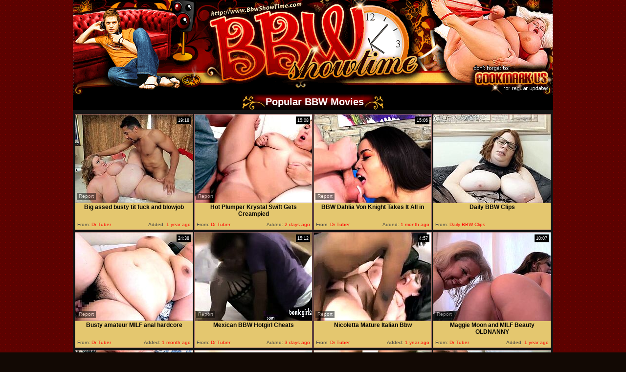

--- FILE ---
content_type: text/html; charset=utf-8
request_url: http://www.bbwshowtime.com/best/Hardcore.html
body_size: 23412
content:
<!DOCTYPE HTML PUBLIC "-//W3C//DTD HTML 4.01 Transitional//EN" "http://www.w3.org/TR/html4/loose.dtd">
<html>
<head>
<title>BBW Showtime - The Best Free Tube Porn!</title>


<meta http-equiv="Content-Type" content="text/html; charset=utf-8">
<META NAME="Voluntary Content Rating" content="adult">
<META NAME="Keywords" content="bbw porn, fat, fatties, plumpers, bbw video, fat girls, mature plumpers, bbw sex, young fatties, tube porn, huge boobs, bbw blowjob, amateur bbw">
<META NAME="DESCRIPTION" CONTENT="Tons of FREE galleries with bigger babes who love to suck and fuck cock. Size definately doesn't matter when it comes to head!">
<META NAME="Rating" CONTENT="Adult">
<META NAME="Revisit-after" CONTENT="7 days">
<META NAME="ObjectType" CONTENT="Adult Images">
<META NAME="Distribution" CONTENT="Global">
<meta name="vporn.com" content="vporn.com-q@tgpteam.com-bd4d3c9de67d23d">
<link href="/img_BBWSHOWTIME/bst_main.css" rel="stylesheet" type="text/css">
<base target="_blank">
<script>
  var needReportButton = true;
</script>
<script type="text/javascript">
  var q2ts = '4252231,4310146,4307128,4306846,4309948,4269839,4251423,4306145,4291687,4299448,4248984,4266962,4290119,4227068,4294140,4240269,4251847,4308244,4275890,4256735,4275928,4290933,4273815,4209240,4214278,4264821,4279756,4264328,4296225,4235322,4208622,4229292,4237993,4287916,4213468,4280356,4214449,4220090,4274796,4259705,4275058,4278741,4291661,4245212,4281722,4232483,4239138,4237469,4207588,4254478,4293272,4212180,4252140,4280257,4236182,4305164,4225551,4274936,4237398,4233364,4204757,4271635,4239894,4238014,4233511,4212328,2732776,4212507,4234717,4225637,4209857,4208380,4268953,4245602,4297153,4225574,4243210,4283741,4297975,4268324,4174236,4282334,4292969,4223799,4291574,4291132,4176874,4258274,4246004,4252076,4207862,4234550,4270545,4211203';
</script>
<script type="text/javascript" src="/static/qr2.js?v1.002"></script>
</head>
<body background="/img_BBWSHOWTIME/bg.gif" topmargin="0" leftmargin="0" rightmargin="0" bottommargin="0">
<table width="973" border="0" align="center" cellpadding="0" cellspacing="0">
  <tr>
    <td width="136"><img src="/img_BBWSHOWTIME/l1.gif" width="83" height="130"></td>
    <td width="221"><img src="/img_BBWSHOWTIME/l2.gif" width="135" height="130"></td>
    <td width="77"><img src="/img_BBWSHOWTIME/l3.gif" width="47" height="130"></td>
    <td width="148"><img src="/img_BBWSHOWTIME/l4.gif" width="148" height="130"></td>
    <td width="134"><img src="/img_BBWSHOWTIME/l5.gif" width="134" height="130"></td>
    <td width="226"><img src="/img_BBWSHOWTIME/l6.gif" width="226" height="130"></td>
    <td width="15"><img src="/img_BBWSHOWTIME/l7.jpg" width="209" height="130"></td>
  </tr>
  <tr>
    <td><img src="/img_BBWSHOWTIME/l8.gif" width="83" height="63"></td>
    <td><img src="/img_BBWSHOWTIME/l9.gif" width="135" height="63"></td>
    <td><img src="/img_BBWSHOWTIME/l99.gif" width="47" height="63"></td>
    <td><img src="/img_BBWSHOWTIME/l10.gif" width="148" height="63"></td>
    <td><img src="/img_BBWSHOWTIME/l11.gif" width="134" height="63"></td>
    <td><img src="/img_BBWSHOWTIME/l12.gif" width="226" height="63"></td>
    <td><img src="/img_BBWSHOWTIME/l13.gif" width="209" height="63" border="0"></td>
  </tr>
</table>

<table width="982" border="0" align="center" cellpadding="0" cellspacing="0" bgcolor="#000000">
        <tr> 
          <td align="center"> <table border="0" cellspacing="0" cellpadding="0">
              <tr> 
                <td><img src="/img_BBWSHOWTIME/l_text.gif" width="49" height="32"></td>
                <td align="center" background="/img_BBWSHOWTIME/bg_tex.gif"><span class="toplnks">Popular BBW Movies</span></td>
                
                
                <td><img src="/img_BBWSHOWTIME/r_text.gif" width="42" height="32"></td>
              </tr>
            </table></td>
        </tr>
        <tr> 
          <td valign="top"><TABLE cellSpacing=3 cellPadding=0 align=center bgColor=#151515 border=0>
              <TBODY>
               <tr> 
                <td><ul class="v">
<li><div class="thumb-wrapper">
<a href="/d/out?p=0&id=4252231&c=24&url=https://drtvid.com/v/M8kB" target="_blank" title="Big assed busty tit fuck and blowjob" rel="nofollow" ><img src="http://img1.xxxcdn.net/0y/2n/l6_amateur_hardcore.jpg" alt="" width="240" height="180" class="thumb"></a>
<h3>Big assed busty tit fuck and blowjob</h3>
<span class="du"> 19:18</span>
<span class="ad"><b>Added:</b> 1 year ago</span>
<span class="by"><b>From:</b> Dr Tuber</span></div></li><li><div class="thumb-wrapper">
<a href="/d/out?p=1&id=4310146&c=24&url=https://drtvid.com/v/KZjF" target="_blank" title="Hot Plumper Krystal Swift Gets Creampied" rel="nofollow" ><img src="http://img0.xxxcdn.net/0y/ro/cn_krystal_swift.jpg" alt="" width="240" height="180" class="thumb"></a>
<h3>Hot Plumper Krystal Swift Gets Creampied</h3>
<span class="du"> 15:08</span>
<span class="ad"><b>Added:</b> 2 days ago</span>
<span class="by"><b>From:</b> Dr Tuber</span></div></li><li><div class="thumb-wrapper">
<a href="/d/out?p=2&id=4307128&c=24&url=https://drtvid.com/v/KQEW" target="_blank" title="BBW Dahlia Von Knight Takes It All in" rel="nofollow" ><img src="http://img0.xxxcdn.net/0y/qd/ru_mature_hardcore.jpg" alt="" width="240" height="180" class="thumb"></a>
<h3>BBW Dahlia Von Knight Takes It All in</h3>
<span class="du"> 15:06</span>
<span class="ad"><b>Added:</b> 1 month ago</span>
<span class="by"><b>From:</b> Dr Tuber</span></div></li><li>
<a href="/d/out?partner=dailybbwclips.com&id=106&g=o&c=24" target="_blank" title="Daily BBW Clips" rel="nofollow"><img src="http://img1.xxxcdn.net/0y/2l/4u_big_toys.jpg" alt="Daily BBW Clips" width="240" height="180" class="thumb"></a>
<h3>Daily BBW Clips</h3>
<span class="by"><b>From:</b> Daily BBW Clips</span></li><li><div class="thumb-wrapper">
<a href="/d/out?p=3&id=4306846&c=24&url=https://drtvid.com/v/PDTN" target="_blank" title="Busty amateur MILF anal hardcore" rel="nofollow" ><img src="http://img2.xxxcdn.net/0y/q9/f8_asian_bbw.jpg" alt="" width="240" height="180" class="thumb"></a>
<h3>Busty amateur MILF anal hardcore</h3>
<span class="du"> 24:38</span>
<span class="ad"><b>Added:</b> 1 month ago</span>
<span class="by"><b>From:</b> Dr Tuber</span></div></li>
<li><div class="thumb-wrapper">
<a href="/d/out?p=4&id=4309948&c=24&url=https://drtvid.com/v/P0iY" target="_blank" title="Mexican BBW Hotgirl Cheats" rel="nofollow" ><img src="http://img1.xxxcdn.net/0y/rl/aj_amateur_bbw.jpg" alt="" width="240" height="180" class="thumb"></a>
<h3>Mexican BBW Hotgirl Cheats</h3>
<span class="du"> 15:12</span>
<span class="ad"><b>Added:</b> 3 days ago</span>
<span class="by"><b>From:</b> Dr Tuber</span></div></li><li><div class="thumb-wrapper">
<a href="/d/out?p=5&id=4269839&c=24&url=https://drtvid.com/v/NP72" target="_blank" title="Nicoletta Mature Italian Bbw" rel="nofollow" ><img src="http://img0.xxxcdn.net/0y/af/0v_fat_amateur.jpg" alt="" width="240" height="180" class="thumb"></a>
<h3>Nicoletta Mature Italian Bbw</h3>
<span class="du"> 4:57</span>
<span class="ad"><b>Added:</b> 1 year ago</span>
<span class="by"><b>From:</b> Dr Tuber</span></div></li><li><div class="thumb-wrapper">
<a href="/d/out?p=6&id=4251423&c=24&url=https://drtvid.com/v/NgAd" target="_blank" title="Maggie Moon and MILF Beauty   OLDNANNY" rel="nofollow" ><img src="http://img2.xxxcdn.net/0y/2a/g5_beauty_hardcore.jpg" alt="" width="240" height="180" class="thumb"></a>
<h3>Maggie Moon and MILF Beauty   OLDNANNY</h3>
<span class="du"> 10:07</span>
<span class="ad"><b>Added:</b> 1 year ago</span>
<span class="by"><b>From:</b> Dr Tuber</span></div></li>
<li><div class="thumb-wrapper">
<a href="/d/out?p=7&id=4306145&c=24&url=https://drtvid.com/v/KSpS" target="_blank" title="Ramming Sexy Black Plumper Peaches Love" rel="nofollow" ><img src="http://img3.xxxcdn.net/0y/py/m3_black_blowjob.jpg" alt="" width="240" height="180" class="thumb"></a>
<h3>Ramming Sexy Black Plumper Peaches Love</h3>
<span class="du"> 15:06</span>
<span class="ad"><b>Added:</b> 1 month ago</span>
<span class="by"><b>From:</b> Dr Tuber</span></div></li><li><div class="thumb-wrapper">
<a href="/d/out?p=8&id=4291687&c=24&url=https://drtvid.com/v/Pcgo" target="_blank" title="Granny hungry for big cocks" rel="nofollow" ><img src="http://img4.xxxcdn.net/0y/jr/mh_mature_hardcore.jpg" alt="" width="240" height="180" class="thumb"></a>
<h3>Granny hungry for big cocks</h3>
<span class="du"> 32:31</span>
<span class="ad"><b>Added:</b> 6 months ago</span>
<span class="by"><b>From:</b> Dr Tuber</span></div></li><li><div class="thumb-wrapper">
<a href="/d/out?p=9&id=4299448&c=24&url=https://drtvid.com/v/PuE1" target="_blank" title="Italian Married Couple Making The Love" rel="nofollow" ><img src="http://img4.xxxcdn.net/0y/n3/ay_bbw_doggystyle.jpg" alt="" width="240" height="180" class="thumb"></a>
<h3>Italian Married Couple Making The Love</h3>
<span class="du"> 7:02</span>
<span class="ad"><b>Added:</b> 3 months ago</span>
<span class="by"><b>From:</b> Dr Tuber</span></div></li><li><div class="thumb-wrapper">
<a href="/d/out?p=10&id=4248984&c=24&url=https://drtvid.com/v/M9Fo" target="_blank" title="AGEDLOVE Horny Tommy Gold fucks RinaM" rel="nofollow" ><img src="http://img1.xxxcdn.net/0y/18/px_horny_blonde.jpg" alt="" width="240" height="180" class="thumb"></a>
<h3>AGEDLOVE Horny Tommy Gold fucks RinaM</h3>
<span class="du"> 10:11</span>
<span class="ad"><b>Added:</b> 1 year ago</span>
<span class="by"><b>From:</b> Dr Tuber</span></div></li>
<li><div class="thumb-wrapper">
<a href="/d/out?p=11&id=4266962&c=24&url=https://drtvid.com/v/Nhb9" target="_blank" title="Vegetables in the pussy of the granny in nylons Beate Dumas" rel="nofollow" ><img src="http://img2.xxxcdn.net/0y/96/qr_fingering_pussy.jpg" alt="" width="240" height="180" class="thumb"></a>
<h3>Vegetables in the pussy of the granny in nylons Beate Dumas</h3>
<span class="du"> 19:39</span>
<span class="ad"><b>Added:</b> 1 year ago</span>
<span class="by"><b>From:</b> Dr Tuber</span></div></li><li><div class="thumb-wrapper">
<a href="/d/out?p=12&id=4290119&c=24&url=https://drtvid.com/v/O3Pg" target="_blank" title="BBW Loves Her BBC" rel="nofollow" ><img src="http://img0.xxxcdn.net/0y/j3/h2_huge_boobs.jpg" alt="" width="240" height="180" class="thumb"></a>
<h3>BBW Loves Her BBC</h3>
<span class="du"> 15:34</span>
<span class="ad"><b>Added:</b> 6 months ago</span>
<span class="by"><b>From:</b> Dr Tuber</span></div></li><li><div class="thumb-wrapper">
<a href="/d/out?p=13&id=4227068&c=24&url=https://drtvid.com/v/LBhs" target="_blank" title="Pregnant Big Boobs BBW Tit Fucks Dildo" rel="nofollow" ><img src="http://img4.xxxcdn.net/0x/ry/p5_bbw_milf.jpg" alt="" width="240" height="180" class="thumb"></a>
<h3>Pregnant Big Boobs BBW Tit Fucks Dildo</h3>
<span class="du"> 29:11</span>
<span class="ad"><b>Added:</b> 2 years ago</span>
<span class="by"><b>From:</b> Dr Tuber</span></div></li><li><div class="thumb-wrapper">
<a href="/d/out?p=14&id=4294140&c=24&url=https://drtvid.com/v/PhIb" target="_blank" title="So sexy anal" rel="nofollow" ><img src="http://img4.xxxcdn.net/0y/kt/fb_mature_lingerie.jpg" alt="" width="240" height="180" class="thumb"></a>
<h3>So sexy anal</h3>
<span class="du"> 39:14</span>
<span class="ad"><b>Added:</b> 5 months ago</span>
<span class="by"><b>From:</b> Dr Tuber</span></div></li>
<li><div class="thumb-wrapper">
<a href="/d/out?p=15&id=4240269&c=24&url=https://drtvid.com/v/ML6m" target="_blank" title="Anal magic real horny" rel="nofollow" ><img src="http://img2.xxxcdn.net/0x/xj/pc_amateur_bbw.jpg" alt="" width="240" height="180" class="thumb"></a>
<h3>Anal magic real horny</h3>
<span class="du"> 46:59</span>
<span class="ad"><b>Added:</b> 1 year ago</span>
<span class="by"><b>From:</b> Dr Tuber</span></div></li><li><div class="thumb-wrapper">
<a href="/d/out?p=16&id=4251847&c=24&url=https://drtvid.com/v/NiFU" target="_blank" title="bbw stepsis first time extreme rough fisted" rel="nofollow" ><img src="http://img2.xxxcdn.net/0y/2h/a4_amateur_bbw.jpg" alt="" width="240" height="180" class="thumb"></a>
<h3>bbw stepsis first time extreme rough fisted</h3>
<span class="du"> 7:30</span>
<span class="ad"><b>Added:</b> 1 year ago</span>
<span class="by"><b>From:</b> Dr Tuber</span></div></li><li><div class="thumb-wrapper">
<a href="/d/out?p=17&id=4308244&c=24&url=https://drtvid.com/v/Ppmo" target="_blank" title="Amateur Latina Babe's Desperate College Creampie" rel="nofollow" ><img src="http://img0.xxxcdn.net/0y/qv/04_latina_creampie.jpg" alt="" width="240" height="180" class="thumb"></a>
<h3>Amateur Latina Babe's Desperate College Creampie</h3>
<span class="du"> 2:06</span>
<span class="ad"><b>Added:</b> 23 days ago</span>
<span class="by"><b>From:</b> Dr Tuber</span></div></li><li><div class="thumb-wrapper">
<a href="/d/out?p=18&id=4275890&c=24&url=https://drtvid.com/v/OnmX" target="_blank" title="BM Bella Ãndia Anal" rel="nofollow" ><img src="http://img0.xxxcdn.net/0y/d0/b7_amateur_doggystyle.jpg" alt="" width="240" height="180" class="thumb"></a>
<h3>BM Bella Ãndia Anal</h3>
<span class="du"> 24:01</span>
<span class="ad"><b>Added:</b> 11 months ago</span>
<span class="by"><b>From:</b> Dr Tuber</span></div></li>
<li><div class="thumb-wrapper">
<a href="/d/out?p=19&id=4256735&c=24&url=https://drtvid.com/v/NiRC" target="_blank" title="Black BBW Luxury Amore Epic Sex Play" rel="nofollow" ><img src="http://img3.xxxcdn.net/0y/4q/54_black_sex.jpg" alt="" width="240" height="180" class="thumb"></a>
<h3>Black BBW Luxury Amore Epic Sex Play</h3>
<span class="du"> 5:12</span>
<span class="ad"><b>Added:</b> 1 year ago</span>
<span class="by"><b>From:</b> Dr Tuber</span></div></li><li><div class="thumb-wrapper">
<a href="/d/out?p=20&id=4275928&c=24&url=https://drtvid.com/v/OhY2" target="_blank" title="Extreme amateur pov blowjob by hot brunette latina" rel="nofollow" ><img src="http://img1.xxxcdn.net/0y/d0/wh_amateur_brunette.jpg" alt="" width="240" height="180" class="thumb"></a>
<h3>Extreme amateur pov blowjob by hot brunette latina</h3>
<span class="du"> 7:13</span>
<span class="ad"><b>Added:</b> 11 months ago</span>
<span class="by"><b>From:</b> Dr Tuber</span></div></li><li><div class="thumb-wrapper">
<a href="/d/out?p=21&id=4290933&c=24&url=https://drtvid.com/v/PaOQ" target="_blank" title="Sluty in pink nylons" rel="nofollow" ><img src="http://img3.xxxcdn.net/0y/jg/04_amateur_hardcore.jpg" alt="" width="240" height="180" class="thumb"></a>
<h3>Sluty in pink nylons</h3>
<span class="du"> 32:46</span>
<span class="ad"><b>Added:</b> 6 months ago</span>
<span class="by"><b>From:</b> Dr Tuber</span></div></li><li><div class="thumb-wrapper">
<a href="/d/out?p=22&id=4273815&c=24&url=https://drtvid.com/v/OfsR" target="_blank" title="German Curvy BBW Big natutal Tits Pornstar Ashley Cumstar" rel="nofollow" ><img src="http://img0.xxxcdn.net/0y/c4/b4_brunette_pornstar.jpg" alt="" width="240" height="180" class="thumb"></a>
<h3>German Curvy BBW Big natutal Tits Pornstar Ashley Cumstar</h3>
<span class="du"> 18:45</span>
<span class="ad"><b>Added:</b> 11 months ago</span>
<span class="by"><b>From:</b> Dr Tuber</span></div></li>
<li><div class="thumb-wrapper">
<a href="/d/out?p=23&id=4209240&c=24&url=https://drtvid.com/v/Ln4a" target="_blank" title="Big boobs blonde bbw helps him cum" rel="nofollow" ><img src="http://img0.xxxcdn.net/0x/jv/hp_blonde_doggystyle.jpg" alt="" width="240" height="180" class="thumb"></a>
<h3>Big boobs blonde bbw helps him cum</h3>
<span class="du"> 6:00</span>
<span class="ad"><b>Added:</b> 2 years ago</span>
<span class="by"><b>From:</b> Dr Tuber</span></div></li><li><div class="thumb-wrapper">
<a href="/d/out?p=24&id=4214278&c=24&url=https://drtvid.com/v/Ls8q" target="_blank" title="Chubby Busty And Banged In Sauna" rel="nofollow" ><img src="http://img2.xxxcdn.net/0x/m6/x3_milf_blowjob.jpg" alt="" width="240" height="180" class="thumb"></a>
<h3>Chubby Busty And Banged In Sauna</h3>
<span class="du"> 27:47</span>
<span class="ad"><b>Added:</b> 2 years ago</span>
<span class="by"><b>From:</b> Dr Tuber</span></div></li><li><div class="thumb-wrapper">
<a href="/d/out?p=25&id=4264821&c=24&url=https://drtvid.com/v/NHFt" target="_blank" title="Bit Tits Big Ass Hot Mouth   Perfect" rel="nofollow" ><img src="http://img4.xxxcdn.net/0y/89/yy_bbw_doggystyle.jpg" alt="" width="240" height="180" class="thumb"></a>
<h3>Bit Tits Big Ass Hot Mouth   Perfect</h3>
<span class="du"> 12:42</span>
<span class="ad"><b>Added:</b> 1 year ago</span>
<span class="by"><b>From:</b> Dr Tuber</span></div></li><li><div class="thumb-wrapper">
<a href="/d/out?p=26&id=4279756&c=24&url=https://drtvid.com/v/Kfd2" target="_blank" title="BBW Becki Butterfly Twerks Her Fat Ass on a Mature Dick" rel="nofollow" ><img src="http://img3.xxxcdn.net/0y/en/um_ass_fingering.jpg" alt="" width="240" height="180" class="thumb"></a>
<h3>BBW Becki Butterfly Twerks Her Fat Ass on a Mature Dick</h3>
<span class="du"> 15:05</span>
<span class="ad"><b>Added:</b> 9 months ago</span>
<span class="by"><b>From:</b> Dr Tuber</span></div></li>
<li><div class="thumb-wrapper">
<a href="/d/out?p=27&id=4264328&c=24&url=https://drtvid.com/v/NEfH" target="_blank" title="Bareback Threesome With Two Big Black Dicks" rel="nofollow" ><img src="http://img0.xxxcdn.net/0y/82/h4_big_nipples.jpg" alt="" width="240" height="180" class="thumb"></a>
<h3>Bareback Threesome With Two Big Black Dicks</h3>
<span class="du"> 7:00</span>
<span class="ad"><b>Added:</b> 1 year ago</span>
<span class="by"><b>From:</b> Dr Tuber</span></div></li><li><div class="thumb-wrapper">
<a href="/d/out?p=28&id=4296225&c=24&url=https://drtvid.com/v/KBGZ" target="_blank" title="Thick Blonde BBW Zoey Skyy Gets Railed" rel="nofollow" ><img src="http://img2.xxxcdn.net/0y/lp/kr_blonde_hardcore.jpg" alt="" width="240" height="180" class="thumb"></a>
<h3>Thick Blonde BBW Zoey Skyy Gets Railed</h3>
<span class="du"> 15:06</span>
<span class="ad"><b>Added:</b> 4 months ago</span>
<span class="by"><b>From:</b> Dr Tuber</span></div></li><li><div class="thumb-wrapper">
<a href="/d/out?p=29&id=4235322&c=24&url=https://drtvid.com/v/MuFb" target="_blank" title="BBW White Chick Big Boobs Cam Play" rel="nofollow" ><img src="http://img1.xxxcdn.net/0x/vg/7j_bbw_doggystyle.jpg" alt="" width="240" height="180" class="thumb"></a>
<h3>BBW White Chick Big Boobs Cam Play</h3>
<span class="du"> 10:11</span>
<span class="ad"><b>Added:</b> 1 year ago</span>
<span class="by"><b>From:</b> Dr Tuber</span></div></li><li><div class="thumb-wrapper">
<a href="/d/out?p=30&id=4208622&c=24&url=https://drtvid.com/v/Lod9" target="_blank" title="tbooty super booty tits while bbc fucked" rel="nofollow" ><img src="http://img0.xxxcdn.net/0x/jl/4n_amateur_bbw.jpg" alt="" width="240" height="180" class="thumb"></a>
<h3>tbooty super booty tits while bbc fucked</h3>
<span class="du"> 6:05</span>
<span class="ad"><b>Added:</b> 2 years ago</span>
<span class="by"><b>From:</b> Dr Tuber</span></div></li>
<li><div class="thumb-wrapper">
<a href="/d/out?p=31&id=4229292&c=24&url=https://drtvid.com/v/McpH" target="_blank" title="lorenavip aka Lorena Lorado fucks her doctor" rel="nofollow" ><img src="http://img3.xxxcdn.net/0x/sw/j6_ass_fuck.jpg" alt="" width="240" height="180" class="thumb"></a>
<h3>lorenavip aka Lorena Lorado fucks her doctor</h3>
<span class="du"> 7:35</span>
<span class="ad"><b>Added:</b> 2 years ago</span>
<span class="by"><b>From:</b> Dr Tuber</span></div></li><li><div class="thumb-wrapper">
<a href="/d/out?p=32&id=4237993&c=24&url=https://drtvid.com/v/MBN8" target="_blank" title="Son Bounks Fat Mum" rel="nofollow" ><img src="http://img0.xxxcdn.net/0x/wl/4p_amateur_hardcore.jpg" alt="" width="240" height="180" class="thumb"></a>
<h3>Son Bounks Fat Mum</h3>
<span class="du"> 12:44</span>
<span class="ad"><b>Added:</b> 1 year ago</span>
<span class="by"><b>From:</b> Dr Tuber</span></div></li><li><div class="thumb-wrapper">
<a href="/d/out?p=33&id=4287916&c=24&url=https://drtvid.com/v/KrkO" target="_blank" title="Pounding Cum Thirsty BBW Jessica Lust" rel="nofollow" ><img src="http://img4.xxxcdn.net/0y/i5/kc_bbw_brunette.jpg" alt="" width="240" height="180" class="thumb"></a>
<h3>Pounding Cum Thirsty BBW Jessica Lust</h3>
<span class="du"> 15:07</span>
<span class="ad"><b>Added:</b> 7 months ago</span>
<span class="by"><b>From:</b> Dr Tuber</span></div></li><li><div class="thumb-wrapper">
<a href="/d/out?p=34&id=4213468&c=24&url=https://drtvid.com/v/LAFJ" target="_blank" title="Brunette plumper involves dude into cheating fuck" rel="nofollow" ><img src="http://img1.xxxcdn.net/0x/lt/nk_bbw_brunette.jpg" alt="" width="240" height="180" class="thumb"></a>
<h3>Brunette plumper involves dude into cheating fuck</h3>
<span class="du"> 6:07</span>
<span class="ad"><b>Added:</b> 2 years ago</span>
<span class="by"><b>From:</b> Dr Tuber</span></div></li>
<li><div class="thumb-wrapper">
<a href="/d/out?p=35&id=4280356&c=24&url=https://drtvid.com/v/Oiuk" target="_blank" title="BBW Black and Ebony Hardcore" rel="nofollow" ><img src="http://img2.xxxcdn.net/0y/ex/33_amateur_bbw.jpg" alt="" width="240" height="180" class="thumb"></a>
<h3>BBW Black and Ebony Hardcore</h3>
<span class="du"> 2:37</span>
<span class="ad"><b>Added:</b> 9 months ago</span>
<span class="by"><b>From:</b> Dr Tuber</span></div></li><li><div class="thumb-wrapper">
<a href="/d/out?p=36&id=4214449&c=24&url=https://drtvid.com/v/LBLb" target="_blank" title="German old mature grandma big natural boobs fucks" rel="nofollow" ><img src="http://img0.xxxcdn.net/0x/m9/mt_mature_stockings.jpg" alt="" width="240" height="180" class="thumb"></a>
<h3>German old mature grandma big natural boobs fucks</h3>
<span class="du"> 24:03</span>
<span class="ad"><b>Added:</b> 2 years ago</span>
<span class="by"><b>From:</b> Dr Tuber</span></div></li><li><div class="thumb-wrapper">
<a href="/d/out?p=37&id=4220090&c=24&url=https://drtvid.com/v/IFZG" target="_blank" title="BBW Amber Kush Rides an Old Man's Cock" rel="nofollow" ><img src="http://img1.xxxcdn.net/0x/ou/xv_bbw_riding.jpg" alt="" width="240" height="180" class="thumb"></a>
<h3>BBW Amber Kush Rides an Old Man's Cock</h3>
<span class="du"> 8:03</span>
<span class="ad"><b>Added:</b> 2 years ago</span>
<span class="by"><b>From:</b> Dr Tuber</span></div></li><li><div class="thumb-wrapper">
<a href="/d/out?p=38&id=4274796&c=24&url=https://drtvid.com/v/Kbz1" target="_blank" title="Potbellied Anal Slut Danni Dawson Has Her Holes Stuffed" rel="nofollow" ><img src="http://img1.xxxcdn.net/0y/cj/g0_milf_hardcore.jpg" alt="" width="240" height="180" class="thumb"></a>
<h3>Potbellied Anal Slut Danni Dawson Has Her Holes Stuffed</h3>
<span class="du"> 15:05</span>
<span class="ad"><b>Added:</b> 11 months ago</span>
<span class="by"><b>From:</b> Dr Tuber</span></div></li>
<li><div class="thumb-wrapper">
<a href="/d/out?p=39&id=4259705&c=24&url=https://drtvid.com/v/Nvtr" target="_blank" title="My friends wife fucking her sicretly when he Isn't" rel="nofollow" ><img src="http://img0.xxxcdn.net/0y/61/ek_milf_hardcore.jpg" alt="" width="240" height="180" class="thumb"></a>
<h3>My friends wife fucking her sicretly when he Isn't</h3>
<span class="du"> 13:36</span>
<span class="ad"><b>Added:</b> 1 year ago</span>
<span class="by"><b>From:</b> Dr Tuber</span></div></li><li><div class="thumb-wrapper">
<a href="/d/out?p=40&id=4275058&c=24&url=https://drtvid.com/v/Ok9l" target="_blank" title="BBW Risa Chacon" rel="nofollow" ><img src="http://img0.xxxcdn.net/0y/cn/he_redhead_blowjob.jpg" alt="" width="240" height="180" class="thumb"></a>
<h3>BBW Risa Chacon</h3>
<span class="du"> 23:18</span>
<span class="ad"><b>Added:</b> 11 months ago</span>
<span class="by"><b>From:</b> Dr Tuber</span></div></li><li><div class="thumb-wrapper">
<a href="/d/out?p=41&id=4278741&c=24&url=https://drtvid.com/v/Owba" target="_blank" title="Alexa Grey bbw" rel="nofollow" ><img src="http://img0.xxxcdn.net/0y/e8/at_stockings_fetish.jpg" alt="" width="240" height="180" class="thumb"></a>
<h3>Alexa Grey bbw</h3>
<span class="du"> 25:52</span>
<span class="ad"><b>Added:</b> 10 months ago</span>
<span class="by"><b>From:</b> Dr Tuber</span></div></li><li><div class="thumb-wrapper">
<a href="/d/out?p=42&id=4291661&c=24&url=https://drtvid.com/v/O8i2" target="_blank" title="BBWXXXADVENTURES   Tell Me What You Want" rel="nofollow" ><img src="http://img1.xxxcdn.net/0y/jr/83_interracial_blowjob.jpg" alt="" width="240" height="180" class="thumb"></a>
<h3>BBWXXXADVENTURES   Tell Me What You Want</h3>
<span class="du"> 3:07</span>
<span class="ad"><b>Added:</b> 6 months ago</span>
<span class="by"><b>From:</b> Dr Tuber</span></div></li>
<li><div class="thumb-wrapper">
<a href="/d/out?p=43&id=4245212&c=24&url=https://drtvid.com/v/Jv8r" target="_blank" title="Chubby Blond Dream Eaten Out and Fucked" rel="nofollow" ><img src="http://img4.xxxcdn.net/0x/zn/2v_bbw_fuck.jpg" alt="" width="240" height="180" class="thumb"></a>
<h3>Chubby Blond Dream Eaten Out and Fucked</h3>
<span class="du"> 8:05</span>
<span class="ad"><b>Added:</b> 1 year ago</span>
<span class="by"><b>From:</b> Dr Tuber</span></div></li><li><div class="thumb-wrapper">
<a href="/d/out?p=44&id=4281722&c=24&url=https://drtvid.com/v/OEzm" target="_blank" title="Exotic Sex Clip Mature Incredible Pretty One" rel="nofollow" ><img src="http://img4.xxxcdn.net/0y/fi/52_mature_amateur.jpg" alt="" width="240" height="180" class="thumb"></a>
<h3>Exotic Sex Clip Mature Incredible Pretty One</h3>
<span class="du"> 8:01</span>
<span class="ad"><b>Added:</b> 9 months ago</span>
<span class="by"><b>From:</b> Dr Tuber</span></div></li><li><div class="thumb-wrapper">
<a href="/d/out?p=45&id=4232483&c=24&url=https://drtvid.com/v/Mo1X" target="_blank" title="Bbw Gang Bang" rel="nofollow" ><img src="http://img0.xxxcdn.net/0x/u9/5d_fat_milf.jpg" alt="" width="240" height="180" class="thumb"></a>
<h3>Bbw Gang Bang</h3>
<span class="du"> 27:19</span>
<span class="ad"><b>Added:</b> 2 years ago</span>
<span class="by"><b>From:</b> Dr Tuber</span></div></li><li><div class="thumb-wrapper">
<a href="/d/out?p=46&id=4239138&c=24&url=https://drtvid.com/v/MADF" target="_blank" title="Pierced BBW redhead fucking hard" rel="nofollow" ><img src="http://img2.xxxcdn.net/0x/x2/j5_milf_hardcore.jpg" alt="" width="240" height="180" class="thumb"></a>
<h3>Pierced BBW redhead fucking hard</h3>
<span class="du"> 11:37</span>
<span class="ad"><b>Added:</b> 1 year ago</span>
<span class="by"><b>From:</b> Dr Tuber</span></div></li>
</ul></td>
              </tr>
              </TBODY>
            </TABLE></td>
        </tr>
        
</table>
<table width="982" height="20" border="0" align="center" cellpadding="0" cellspacing="0" bgcolor="#000000">
        <tr>
          <td align="center"></td>
        </tr>
</table>
<table width="982" border="0" align="center" cellpadding="0" cellspacing="0" bgcolor="#000000">
  <tr>
    <td width="992" align="center">
    <div class="arcpages" align="center"><b>BEST CLIPS</b> <a href="/fresh.html" target="_self">NEW CLIPS</a> <a href="/long.html" target="_self">LONGEST CLIPS</a>&nbsp;&nbsp;&nbsp;&nbsp;&nbsp;&nbsp; <font class="wtxt"><strong>Pages:</strong></font> <b>1</b><a href="/best/Hardcore/2.html" target="_self">2</a><a href="/best/Hardcore/3.html" target="_self">3</a><a href="/best/Hardcore/4.html" target="_self">4</a><a href="/best/Hardcore/5.html" target="_self">5</a><a href="/best/Hardcore/6.html" target="_self">6</a><a href="/best/Hardcore/7.html" target="_self">7</a><a href="/best/Hardcore/8.html" target="_self">8</a><a href="/best/Hardcore/9.html" target="_self">9</a><a href="/best/Hardcore/10.html" target="_self">10</a><a href="/best/Hardcore/2.html" target="_self">&gt;&gt;</a></div>
    
    
    </td>
  </tr>
</table>
<table width="982" height="20" border="0" align="center" cellpadding="0" cellspacing="0" bgcolor="#000000">
        <tr>
          <td align="center"></td>
        </tr>
</table>

<table width="976" border="0" align="center" cellpadding="0" cellspacing="0" bgcolor="#000000">
        <tr> 
          <td align="center"> <table border="0" cellspacing="0" cellpadding="0">
              <tr> 
                <td><img src="/img_BBWSHOWTIME/l_text.gif" width="49" height="32"></td>
                <td align="center" background="/img_BBWSHOWTIME/bg_tex.gif"><span class="toplnks">Free BBW Sites</span></td>
                <td><img src="/img_BBWSHOWTIME/r_text.gif" width="42" height="32"></td>
              </tr>
            </table></td>
        </tr>
        <tr> 
          <td valign="top"><TABLE cellSpacing=3 cellPadding=0 align=center bgColor=#151515 border=0>
              <TBODY>
               <tr> 
                <td><table width="976" border="0" align="center" cellpadding="0" cellspacing="2">
      <tr align="center">
        <td><a href="/d/out?partner=ebonyfiction.com&id=49&g=o&c=24" class="tops" rel="nofollow" target="_blank"><img src="http://img0.xxxcdn.net/0q/70/s4_amateur_bbw.jpg" width="180" height="135" border="0"><br>Ebony Fiction</a></td>
        <td><a href="/d/out?partner=dailybbwclips.com&id=106&g=o&c=24" class="tops" rel="nofollow" target="_blank"><img src="http://img1.xxxcdn.net/0y/2l/4u_big_toys.jpg" width="180" height="135" border="0"><br>Daily BBW Clips</a></td>
        <td><a href="/d/out?partner=dailyebonyclips.com&id=43&g=o&c=24" class="tops" rel="nofollow" target="_blank"><img src="http://img2.xxxcdn.net/0y/aa/x0_ebony_blowjob.jpg" width="180" height="135" border="0"><br>Daily Ebony Clips</a></td>
        <td><a href="/d/out?partner=dailylesbianclips.com&id=107&g=o&c=24" class="tops" rel="nofollow" target="_blank"><img src="http://img1.xxxcdn.net/0y/ei/00_kyra_black.jpg" width="180" height="135" border="0"><br>Daily Lesbian Clips</a></td>
        <td><a href="/d/out?partner=allxxxmovies.com&id=1&g=o&c=24" class="tops" rel="nofollow" target="_blank"><img src="http://img2.xxxcdn.net/0y/rp/c4_milf_solo.jpg" width="180" height="135" border="0"><br>All XXX movies</a></td>
      </tr>
      <tr align="center">
        <td><a href="/d/out?partner=tubejoin.com&id=2&g=o&c=24" class="tops" rel="nofollow" target="_blank"><img src="http://img0.xxxcdn.net/0m/pe/ue_cum_on_ass.jpg" width="180" height="135" border="0"><br>Tube Join</a></td>
        <td><a href="/d/out?partner=ardentcunt.com&id=3&g=o&c=24" class="tops" rel="nofollow" target="_blank"><img src="http://img4.xxxcdn.net/0y/aq/dq_bbw_doggystyle.jpg" width="180" height="135" border="0"><br>Ardent Cunt</a></td>
        <td><a href="/d/out?partner=bang-porn.com&id=4&g=o&c=24" class="tops" rel="nofollow" target="_blank"><img src="http://img0.xxxcdn.net/0x/j1/98_brunette_blowjob.jpg" width="180" height="135" border="0"><br>Bang Porn</a></td>
        <td><a href="/d/out?partner=dubporn.com&id=5&g=o&c=24" class="tops" rel="nofollow" target="_blank"><img src="http://img1.xxxcdn.net/0y/gr/sb_milf_pornstar.jpg" width="180" height="135" border="0"><br>Dub Porn</a></td>
        <td><a href="/d/out?partner=flusterfuck.com&id=6&g=o&c=24" class="tops" rel="nofollow" target="_blank"><img src="http://img0.xxxcdn.net/0x/va/qu_bbw_blowjob.jpg" width="180" height="135" border="0"><br>Fluster Fuck</a></td>
      </tr>
    </table></td>
              </tr>
              </TBODY>
            </TABLE></td>
        </tr>
        
</table>

<table width="982" height="20" border="0" align="center" cellpadding="0" cellspacing="0" bgcolor="#000000">
        <tr>
          <td align="center" height="50"></td>
        </tr>
</table>

<table width="982" border="0" align="center" cellpadding="0" cellspacing="0" bgcolor="#000000">
        <tr> 
          <td align="center"> <table border="0" cellspacing="0" cellpadding="0">
              <tr> 
                <td><img src="/img_BBWSHOWTIME/l_text.gif" width="49" height="32"></td>
                <td align="center" background="/img_BBWSHOWTIME/bg_tex.gif"><span class="toplnks">Popular BBW Movies</span></td>
                
                
                <td><img src="/img_BBWSHOWTIME/r_text.gif" width="42" height="32"></td>
              </tr>
            </table></td>
        </tr>
        <tr> 
          <td valign="top"><TABLE cellSpacing=3 cellPadding=0 align=center bgColor=#151515 border=0>
              <TBODY>
               <tr> 
                <td><ul class="v">
<li><div class="thumb-wrapper">
<a href="/d/out?p=47&id=4237469&c=24&url=https://drtvid.com/v/MzZO" target="_blank" title="Ebony bbw creampie" rel="nofollow" ><img src="http://img1.xxxcdn.net/0x/wd/5n_ebony_bbw.jpg" alt="" width="240" height="180" class="thumb"></a>
<h3>Ebony bbw creampie</h3>
<span class="du"> 8:00</span>
<span class="ad"><b>Added:</b> 1 year ago</span>
<span class="by"><b>From:</b> Dr Tuber</span></div></li><li><div class="thumb-wrapper">
<a href="/d/out?p=48&id=4207588&c=24&url=https://drtvid.com/v/LmTW" target="_blank" title="German mature married couple bbw try threeome at casting" rel="nofollow" ><img src="http://img2.xxxcdn.net/0x/j3/9d_german_mature.jpg" alt="" width="240" height="180" class="thumb"></a>
<h3>German mature married couple bbw try threeome at casting</h3>
<span class="du"> 22:32</span>
<span class="ad"><b>Added:</b> 2 years ago</span>
<span class="by"><b>From:</b> Dr Tuber</span></div></li><li><div class="thumb-wrapper">
<a href="/d/out?p=49&id=4254478&c=24&url=https://drtvid.com/v/JGoa" target="_blank" title="BBW Becky Butterfly Sucks and Rides" rel="nofollow" ><img src="http://img1.xxxcdn.net/0y/3o/d2_brunette_facial.jpg" alt="" width="240" height="180" class="thumb"></a>
<h3>BBW Becky Butterfly Sucks and Rides</h3>
<span class="du"> 15:05</span>
<span class="ad"><b>Added:</b> 1 year ago</span>
<span class="by"><b>From:</b> Dr Tuber</span></div></li><li>
<a href="/d/out?partner=ebonyfiction.com&id=49&g=o&c=24" target="_blank" title="Ebony Fiction" rel="nofollow"><img src="http://img4.xxxcdn.net/0k/71/j7_busty_ebony.jpg" alt="Ebony Fiction" width="240" height="180" class="thumb"></a>
<h3>Ebony Fiction</h3>
<span class="by"><b>From:</b> Ebony Fiction</span></li><li><div class="thumb-wrapper">
<a href="/d/out?p=50&id=4293272&c=24&url=https://drtvid.com/v/PcFG" target="_blank" title="Sexy Tattooed Latin Lady Fucked by Horny Guy" rel="nofollow" ><img src="http://img2.xxxcdn.net/0y/kg/2z_bbw_milf.jpg" alt="" width="240" height="180" class="thumb"></a>
<h3>Sexy Tattooed Latin Lady Fucked by Horny Guy</h3>
<span class="du"> 16:09</span>
<span class="ad"><b>Added:</b> 5 months ago</span>
<span class="by"><b>From:</b> Dr Tuber</span></div></li>
<li><div class="thumb-wrapper">
<a href="/d/out?p=51&id=4212180&c=24&url=https://drtvid.com/v/LwGP" target="_blank" title="Big ass brunette fatty doggystyled by horny boss" rel="nofollow" ><img src="http://img3.xxxcdn.net/0x/l8/e7_huge_boobs.jpg" alt="" width="240" height="180" class="thumb"></a>
<h3>Big ass brunette fatty doggystyled by horny boss</h3>
<span class="du"> 6:00</span>
<span class="ad"><b>Added:</b> 2 years ago</span>
<span class="by"><b>From:</b> Dr Tuber</span></div></li><li><div class="thumb-wrapper">
<a href="/d/out?p=52&id=4252140&c=24&url=https://drtvid.com/v/NjA4" target="_blank" title="Party Goes Rowdy With Sex" rel="nofollow" ><img src="http://img4.xxxcdn.net/0y/2m/42_blonde_pornstar.jpg" alt="" width="240" height="180" class="thumb"></a>
<h3>Party Goes Rowdy With Sex</h3>
<span class="du"> 5:10</span>
<span class="ad"><b>Added:</b> 1 year ago</span>
<span class="by"><b>From:</b> Dr Tuber</span></div></li><li><div class="thumb-wrapper">
<a href="/d/out?p=53&id=4280257&c=24&url=https://drtvid.com/v/OtYU" target="_blank" title="Lulu & Sexy Smith" rel="nofollow" ><img src="http://img0.xxxcdn.net/0y/ev/jw_amateur_bbw.jpg" alt="" width="240" height="180" class="thumb"></a>
<h3>Lulu & Sexy Smith</h3>
<span class="du"> 8:00</span>
<span class="ad"><b>Added:</b> 9 months ago</span>
<span class="by"><b>From:</b> Dr Tuber</span></div></li>
<li><div class="thumb-wrapper">
<a href="/d/out?p=54&id=4236182&c=24&url=https://drtvid.com/v/MxA9" target="_blank" title="Peruvian Anal MILF" rel="nofollow" ><img src="http://img2.xxxcdn.net/0x/vt/dg_redhead_anal.jpg" alt="" width="240" height="180" class="thumb"></a>
<h3>Peruvian Anal MILF</h3>
<span class="du"> 9:54</span>
<span class="ad"><b>Added:</b> 1 year ago</span>
<span class="by"><b>From:</b> Dr Tuber</span></div></li><li><div class="thumb-wrapper">
<a href="/d/out?p=55&id=4305164&c=24&url=https://drtvid.com/v/PAq1" target="_blank" title="Sydney Screams - Belly Play Date" rel="nofollow" ><img src="http://img3.xxxcdn.net/0y/pj/h8_huge_boobs.jpg" alt="" width="240" height="180" class="thumb"></a>
<h3>Sydney Screams - Belly Play Date</h3>
<span class="du"> 26:57</span>
<span class="ad"><b>Added:</b> 1 month ago</span>
<span class="by"><b>From:</b> Dr Tuber</span></div></li><li><div class="thumb-wrapper">
<a href="/d/out?p=56&id=4225551&c=24&url=https://drtvid.com/v/L2pf" target="_blank" title="Sexy Claudia" rel="nofollow" ><img src="http://img4.xxxcdn.net/0x/rb/mb_amateur_hardcore.jpg" alt="" width="240" height="180" class="thumb"></a>
<h3>Sexy Claudia</h3>
<span class="du"> 1:00</span>
<span class="ad"><b>Added:</b> 2 years ago</span>
<span class="by"><b>From:</b> Dr Tuber</span></div></li><li><div class="thumb-wrapper">
<a href="/d/out?p=57&id=4274936&c=24&url=https://drtvid.com/v/Ok65" target="_blank" title="Cubanpiexo Nude POV BBC Sextape Video Leaked" rel="nofollow" ><img src="http://img3.xxxcdn.net/0y/cl/lk_bbw_brunette.jpg" alt="" width="240" height="180" class="thumb"></a>
<h3>Cubanpiexo Nude POV BBC Sextape Video Leaked</h3>
<span class="du"> 11:43</span>
<span class="ad"><b>Added:</b> 11 months ago</span>
<span class="by"><b>From:</b> Dr Tuber</span></div></li>
<li><div class="thumb-wrapper">
<a href="/d/out?p=58&id=4237398&c=24&url=https://drtvid.com/v/MByX" target="_blank" title="AGEDLOVE Spanish horny boy plays with big tits" rel="nofollow" ><img src="http://img4.xxxcdn.net/0x/wc/25_huge_boobs.jpg" alt="" width="240" height="180" class="thumb"></a>
<h3>AGEDLOVE Spanish horny boy plays with big tits</h3>
<span class="du"> 11:14</span>
<span class="ad"><b>Added:</b> 1 year ago</span>
<span class="by"><b>From:</b> Dr Tuber</span></div></li><li><div class="thumb-wrapper">
<a href="/d/out?p=59&id=4233364&c=24&url=https://drtvid.com/v/MoFy" target="_blank" title="BBW Black and Ebony Hardcore" rel="nofollow" ><img src="http://img2.xxxcdn.net/0x/um/dt_solo_masturbation.jpg" alt="" width="240" height="180" class="thumb"></a>
<h3>BBW Black and Ebony Hardcore</h3>
<span class="du"> 5:40</span>
<span class="ad"><b>Added:</b> 2 years ago</span>
<span class="by"><b>From:</b> Dr Tuber</span></div></li><li><div class="thumb-wrapper">
<a href="/d/out?p=60&id=4204757&c=24&url=https://drtvid.com/v/KWDE" target="_blank" title="Big tits plumper sucks boss cock and fucked" rel="nofollow" ><img src="http://img2.xxxcdn.net/0x/hr/z0_bbw_fuck.jpg" alt="" width="240" height="180" class="thumb"></a>
<h3>Big tits plumper sucks boss cock and fucked</h3>
<span class="du"> 6:09</span>
<span class="ad"><b>Added:</b> 2 years ago</span>
<span class="by"><b>From:</b> Dr Tuber</span></div></li><li><div class="thumb-wrapper">
<a href="/d/out?p=61&id=4271635&c=24&url=https://drtvid.com/v/NW5f" target="_blank" title="PornMegaLoad Milena Dutty Hardcore WRB" rel="nofollow" ><img src="http://img3.xxxcdn.net/0y/b6/o8_milf_hardcore.jpg" alt="" width="240" height="180" class="thumb"></a>
<h3>PornMegaLoad Milena Dutty Hardcore WRB</h3>
<span class="du"> 10:08</span>
<span class="ad"><b>Added:</b> 1 year ago</span>
<span class="by"><b>From:</b> Dr Tuber</span></div></li>
<li><div class="thumb-wrapper">
<a href="/d/out?p=62&id=4239894&c=24&url=https://drtvid.com/v/MHbv" target="_blank" title="Bbw Granny Can Catch A Dick Whenever She Wants" rel="nofollow" ><img src="http://img2.xxxcdn.net/0x/xe/39_bbw_doggystyle.jpg" alt="" width="240" height="180" class="thumb"></a>
<h3>Bbw Granny Can Catch A Dick Whenever She Wants</h3>
<span class="du"> 15:51</span>
<span class="ad"><b>Added:</b> 1 year ago</span>
<span class="by"><b>From:</b> Dr Tuber</span></div></li><li><div class="thumb-wrapper">
<a href="/d/out?p=63&id=4238014&c=24&url=https://drtvid.com/v/My4b" target="_blank" title="BBW Black and Ebony Hardcore" rel="nofollow" ><img src="http://img4.xxxcdn.net/0x/wl/gm_amateur_bbw.jpg" alt="" width="240" height="180" class="thumb"></a>
<h3>BBW Black and Ebony Hardcore</h3>
<span class="du"> 12:09</span>
<span class="ad"><b>Added:</b> 1 year ago</span>
<span class="by"><b>From:</b> Dr Tuber</span></div></li><li><div class="thumb-wrapper">
<a href="/d/out?p=64&id=4233511&c=24&url=https://drtvid.com/v/MoVG" target="_blank" title="thick ebony bbw with fat ass and big black tits in amateur" rel="nofollow" ><img src="http://img1.xxxcdn.net/0x/uo/ln_huge_boobs.jpg" alt="" width="240" height="180" class="thumb"></a>
<h3>thick ebony bbw with fat ass and big black tits in amateur</h3>
<span class="du"> 15:59</span>
<span class="ad"><b>Added:</b> 2 years ago</span>
<span class="by"><b>From:</b> Dr Tuber</span></div></li><li><div class="thumb-wrapper">
<a href="/d/out?p=65&id=4212328&c=24&url=https://drtvid.com/v/Ltg8" target="_blank" title="Blonde ass nailed hardcore by a giant black dick" rel="nofollow" ><img src="http://img4.xxxcdn.net/0x/la/uz_bbw_milf.jpg" alt="" width="240" height="180" class="thumb"></a>
<h3>Blonde ass nailed hardcore by a giant black dick</h3>
<span class="du"> 6:57</span>
<span class="ad"><b>Added:</b> 2 years ago</span>
<span class="by"><b>From:</b> Dr Tuber</span></div></li>
<li><div class="thumb-wrapper">
<a href="/d/out?p=66&id=2732776&c=24&url=http://www.drtuber.com/video/2868428/wanton-bbw-blonde-bree-gets-drilled-front-and-back-in-fishnet-stockings" target="_blank" title="Wanton BBW blonde Bree gets drilled front and back in fishnet stockings" rel="nofollow" ><img src="http://img0.xxxcdn.net/0l/tl/5y_bbw_fishnet.jpg" alt="" width="240" height="180" class="thumb"></a>
<h3>Wanton BBW blonde Bree gets drilled front and back in fishnet stockings</h3>
<span class="du"> 10:00</span>
<span class="ad"><b>Added:</b> 9 years ago</span>
<span class="by"><b>From:</b> Dr Tuber</span></div></li><li><div class="thumb-wrapper">
<a href="/d/out?p=67&id=4212507&c=24&url=https://drtvid.com/v/IpO7" target="_blank" title="Guy Pounds Horny Latina BBW Lacy Bangs" rel="nofollow" ><img src="http://img2.xxxcdn.net/0x/ld/s2_lacey_duvalle.jpg" alt="" width="240" height="180" class="thumb"></a>
<h3>Guy Pounds Horny Latina BBW Lacy Bangs</h3>
<span class="du"> 8:03</span>
<span class="ad"><b>Added:</b> 2 years ago</span>
<span class="by"><b>From:</b> Dr Tuber</span></div></li><li><div class="thumb-wrapper">
<a href="/d/out?p=68&id=4234717&c=24&url=https://drtvid.com/v/Mr9I" target="_blank" title="BBW Black and Ebony Hardcore" rel="nofollow" ><img src="http://img3.xxxcdn.net/0x/v6/yt_ebony_masturbation.jpg" alt="" width="240" height="180" class="thumb"></a>
<h3>BBW Black and Ebony Hardcore</h3>
<span class="du"> 29:20</span>
<span class="ad"><b>Added:</b> 2 years ago</span>
<span class="by"><b>From:</b> Dr Tuber</span></div></li><li><div class="thumb-wrapper">
<a href="/d/out?p=69&id=4225637&c=24&url=https://drtvid.com/v/L2to" target="_blank" title="Mature woman makes it with stepson on occasion of Halloween" rel="nofollow" ><img src="http://img2.xxxcdn.net/0x/rc/wn_mature_blowjob.jpg" alt="" width="240" height="180" class="thumb"></a>
<h3>Mature woman makes it with stepson on occasion of Halloween</h3>
<span class="du"> 10:35</span>
<span class="ad"><b>Added:</b> 2 years ago</span>
<span class="by"><b>From:</b> Dr Tuber</span></div></li>
<li><div class="thumb-wrapper">
<a href="/d/out?p=70&id=4209857&c=24&url=https://drtvid.com/v/IkLz" target="_blank" title="Big Bellied Lorelai Givemore Gets Boned" rel="nofollow" ><img src="http://img1.xxxcdn.net/0x/k5/yo_huge_boobs.jpg" alt="" width="240" height="180" class="thumb"></a>
<h3>Big Bellied Lorelai Givemore Gets Boned</h3>
<span class="du"> 8:03</span>
<span class="ad"><b>Added:</b> 2 years ago</span>
<span class="by"><b>From:</b> Dr Tuber</span></div></li><li><div class="thumb-wrapper">
<a href="/d/out?p=71&id=4208380&c=24&url=https://drtvid.com/v/LmWu" target="_blank" title="Huge brunette plumper picked up for cock-riding" rel="nofollow" ><img src="http://img4.xxxcdn.net/0x/jh/05_czech_brunette.jpg" alt="" width="240" height="180" class="thumb"></a>
<h3>Huge brunette plumper picked up for cock-riding</h3>
<span class="du"> 6:11</span>
<span class="ad"><b>Added:</b> 2 years ago</span>
<span class="by"><b>From:</b> Dr Tuber</span></div></li><li><div class="thumb-wrapper">
<a href="/d/out?p=72&id=4268953&c=24&url=https://drtvid.com/v/J416" target="_blank" title="4 BBWs Suck and Fuck a Group of Dicks" rel="nofollow" ><img src="http://img1.xxxcdn.net/0y/a1/d8_doggystyle_fuck.jpg" alt="" width="240" height="180" class="thumb"></a>
<h3>4 BBWs Suck and Fuck a Group of Dicks</h3>
<span class="du"> 15:05</span>
<span class="ad"><b>Added:</b> 1 year ago</span>
<span class="by"><b>From:</b> Dr Tuber</span></div></li><li><div class="thumb-wrapper">
<a href="/d/out?p=73&id=4245602&c=24&url=https://drtvid.com/v/M2Rl" target="_blank" title="Dirty Dancer (levluv) - big ebony ass bbw" rel="nofollow" ><img src="http://img2.xxxcdn.net/0x/zs/zg_big_ass_ebony.jpg" alt="" width="240" height="180" class="thumb"></a>
<h3>Dirty Dancer (levluv) - big ebony ass bbw</h3>
<span class="du"> 12:00</span>
<span class="ad"><b>Added:</b> 1 year ago</span>
<span class="by"><b>From:</b> Dr Tuber</span></div></li>
<li><div class="thumb-wrapper">
<a href="/d/out?p=74&id=4297153&c=24&url=https://drtvid.com/v/KDIy" target="_blank" title="Chubby Chaser Pounds SSBBW Martini Margo" rel="nofollow" ><img src="http://img4.xxxcdn.net/0y/m3/wi_chubby_blowjob.jpg" alt="" width="240" height="180" class="thumb"></a>
<h3>Chubby Chaser Pounds SSBBW Martini Margo</h3>
<span class="du"> 15:06</span>
<span class="ad"><b>Added:</b> 4 months ago</span>
<span class="by"><b>From:</b> Dr Tuber</span></div></li><li><div class="thumb-wrapper">
<a href="/d/out?p=75&id=4225574&c=24&url=https://drtvid.com/v/IOma" target="_blank" title="BBW Amber Kush Takes Care of an Old Cock" rel="nofollow" ><img src="http://img1.xxxcdn.net/0x/rb/yg_bbw_blowjob.jpg" alt="" width="240" height="180" class="thumb"></a>
<h3>BBW Amber Kush Takes Care of an Old Cock</h3>
<span class="du"> 8:03</span>
<span class="ad"><b>Added:</b> 2 years ago</span>
<span class="by"><b>From:</b> Dr Tuber</span></div></li><li><div class="thumb-wrapper">
<a href="/d/out?p=76&id=4243210&c=24&url=https://drtvid.com/v/JsHc" target="_blank" title="Old Fatty Lady Lynn Rides a Skinny Dude" rel="nofollow" ><img src="http://img3.xxxcdn.net/0x/ys/kd_fat_mature.jpg" alt="" width="240" height="180" class="thumb"></a>
<h3>Old Fatty Lady Lynn Rides a Skinny Dude</h3>
<span class="du"> 8:05</span>
<span class="ad"><b>Added:</b> 1 year ago</span>
<span class="by"><b>From:</b> Dr Tuber</span></div></li><li><div class="thumb-wrapper">
<a href="/d/out?p=77&id=4283741&c=24&url=https://drtvid.com/v/N310" target="_blank" title="BBW Black and Ebony Hardcore" rel="nofollow" ><img src="http://img4.xxxcdn.net/0y/gd/6p_black_milf.jpg" alt="" width="240" height="180" class="thumb"></a>
<h3>BBW Black and Ebony Hardcore</h3>
<span class="du"> 14:47</span>
<span class="ad"><b>Added:</b> 8 months ago</span>
<span class="by"><b>From:</b> Dr Tuber</span></div></li>
<li><div class="thumb-wrapper">
<a href="/d/out?p=78&id=4297975&c=24&url=https://drtvid.com/v/Pj6J" target="_blank" title="Blowjobs and Handjobs Galore with Hot Busty Blondes" rel="nofollow" ><img src="http://img2.xxxcdn.net/0y/mg/l9_blonde_blowjob.jpg" alt="" width="240" height="180" class="thumb"></a>
<h3>Blowjobs and Handjobs Galore with Hot Busty Blondes</h3>
<span class="du"> 14:52</span>
<span class="ad"><b>Added:</b> 4 months ago</span>
<span class="by"><b>From:</b> Dr Tuber</span></div></li><li><div class="thumb-wrapper">
<a href="/d/out?p=79&id=4268324&c=24&url=https://drtvid.com/v/ND9k" target="_blank" title="Redhead BBW Amateur with Big Natural Tits" rel="nofollow" ><img src="http://img3.xxxcdn.net/0y/9r/o9_huge_boobs.jpg" alt="" width="240" height="180" class="thumb"></a>
<h3>Redhead BBW Amateur with Big Natural Tits</h3>
<span class="du"> 4:45</span>
<span class="ad"><b>Added:</b> 1 year ago</span>
<span class="by"><b>From:</b> Dr Tuber</span></div></li><li><div class="thumb-wrapper">
<a href="/d/out?p=80&id=4174236&c=24&url=https://xh.video/v/uCu2" target="_blank" title="Step Son Accidentally Creampied Big Tits Step Mom" rel="nofollow" ><img src="http://img3.xxxcdn.net/0x/9r/ok_amateur_creampie.jpg" alt="" width="240" height="180" class="thumb"></a>
<h3>Step Son Accidentally Creampied Big Tits Step Mom</h3>
<span class="du"> 9:51</span>
<span class="ad"><b>Added:</b> 5 years ago</span>
<span class="by"><b>From:</b> xHamster</span></div></li><li><div class="thumb-wrapper">
<a href="/d/out?p=81&id=4282334&c=24&url=https://drtvid.com/v/OFZ2" target="_blank" title="Home Made Pov With Bk Brick" rel="nofollow" ><img src="http://img0.xxxcdn.net/0y/fr/ig_bbw_pov.jpg" alt="" width="240" height="180" class="thumb"></a>
<h3>Home Made Pov With Bk Brick</h3>
<span class="du"> 8:01</span>
<span class="ad"><b>Added:</b> 9 months ago</span>
<span class="by"><b>From:</b> Dr Tuber</span></div></li>
<li><div class="thumb-wrapper">
<a href="/d/out?p=82&id=4292969&c=24&url=https://drtvid.com/v/PdcX" target="_blank" title="bbwlovr69 Spit Roasted" rel="nofollow" ><img src="http://img3.xxxcdn.net/0y/kb/ej_granny_threesome.jpg" alt="" width="240" height="180" class="thumb"></a>
<h3>bbwlovr69 Spit Roasted</h3>
<span class="du"> 8:38</span>
<span class="ad"><b>Added:</b> 5 months ago</span>
<span class="by"><b>From:</b> Dr Tuber</span></div></li><li><div class="thumb-wrapper">
<a href="/d/out?p=83&id=4223799&c=24&url=https://drtvid.com/v/LY8h" target="_blank" title="Masked granny gets dicked in groupsex" rel="nofollow" ><img src="http://img2.xxxcdn.net/0x/qj/ta_huge_boobs.jpg" alt="" width="240" height="180" class="thumb"></a>
<h3>Masked granny gets dicked in groupsex</h3>
<span class="du"> 11:39</span>
<span class="ad"><b>Added:</b> 2 years ago</span>
<span class="by"><b>From:</b> Dr Tuber</span></div></li><li><div class="thumb-wrapper">
<a href="/d/out?p=84&id=4291574&c=24&url=https://drtvid.com/v/O8R8" target="_blank" title="Curly Mature BBW Gilly Hot Sex" rel="nofollow" ><img src="http://img0.xxxcdn.net/0y/jp/vv_milf_hardcore.jpg" alt="" width="240" height="180" class="thumb"></a>
<h3>Curly Mature BBW Gilly Hot Sex</h3>
<span class="du"> 5:16</span>
<span class="ad"><b>Added:</b> 6 months ago</span>
<span class="by"><b>From:</b> Dr Tuber</span></div></li><li><div class="thumb-wrapper">
<a href="/d/out?p=85&id=4291132&c=24&url=https://drtvid.com/v/O3Ph" target="_blank" title="Fucking a BBW Doggy Style" rel="nofollow" ><img src="http://img3.xxxcdn.net/0y/jj/29_milf_fuck.jpg" alt="" width="240" height="180" class="thumb"></a>
<h3>Fucking a BBW Doggy Style</h3>
<span class="du"> 12:33</span>
<span class="ad"><b>Added:</b> 6 months ago</span>
<span class="by"><b>From:</b> Dr Tuber</span></div></li>
<li><div class="thumb-wrapper">
<a href="/d/out?p=86&id=4176874&c=24&url=https://xh.video/v/K_s2" target="_blank" title="Big Beautiful Belly Bitch Buttfucked" rel="nofollow" ><img src="http://img1.xxxcdn.net/0x/ae/rm_mature_bbw.jpg" alt="" width="240" height="180" class="thumb"></a>
<h3>Big Beautiful Belly Bitch Buttfucked</h3>
<span class="du"> 4:01</span>
<span class="ad"><b>Added:</b> 5 years ago</span>
<span class="by"><b>From:</b> xHamster</span></div></li><li><div class="thumb-wrapper">
<a href="/d/out?p=87&id=4258274&c=24&url=https://drtvid.com/v/JK1Q" target="_blank" title="Chubby Hottie Elisa Beth Masturbates" rel="nofollow" ><img src="http://img3.xxxcdn.net/0y/5f/0j_solo_masturbation.jpg" alt="" width="240" height="180" class="thumb"></a>
<h3>Chubby Hottie Elisa Beth Masturbates</h3>
<span class="du"> 14:48</span>
<span class="ad"><b>Added:</b> 1 year ago</span>
<span class="by"><b>From:</b> Dr Tuber</span></div></li><li><div class="thumb-wrapper">
<a href="/d/out?p=88&id=4246004&c=24&url=https://drtvid.com/v/Jxgx" target="_blank" title="Seductive BBW Sinful Celeste Gets Dicked" rel="nofollow" ><img src="http://img0.xxxcdn.net/0x/zz/48_blonde_blowjob.jpg" alt="" width="240" height="180" class="thumb"></a>
<h3>Seductive BBW Sinful Celeste Gets Dicked</h3>
<span class="du"> 8:05</span>
<span class="ad"><b>Added:</b> 1 year ago</span>
<span class="by"><b>From:</b> Dr Tuber</span></div></li><li><div class="thumb-wrapper">
<a href="/d/out?p=89&id=4252076&c=24&url=https://drtvid.com/v/MU44" target="_blank" title="Busty bbw big boob" rel="nofollow" ><img src="http://img1.xxxcdn.net/0y/2l/3g_mature_blonde.jpg" alt="" width="240" height="180" class="thumb"></a>
<h3>Busty bbw big boob</h3>
<span class="du"> 14:50</span>
<span class="ad"><b>Added:</b> 1 year ago</span>
<span class="by"><b>From:</b> Dr Tuber</span></div></li>
<li><div class="thumb-wrapper">
<a href="/d/out?p=90&id=4207862&c=24&url=https://drtvid.com/v/LkfS" target="_blank" title="Big assed busty tit fuck and blowjob from curvy stunner" rel="nofollow" ><img src="http://img4.xxxcdn.net/0x/j7/xr_interracial_blowjob.jpg" alt="" width="240" height="180" class="thumb"></a>
<h3>Big assed busty tit fuck and blowjob from curvy stunner</h3>
<span class="du"> 9:49</span>
<span class="ad"><b>Added:</b> 2 years ago</span>
<span class="by"><b>From:</b> Dr Tuber</span></div></li><li><div class="thumb-wrapper">
<a href="/d/out?p=91&id=4234550&c=24&url=https://drtvid.com/v/I0ox" target="_blank" title="2 Charming BBWs Take Turns Fucking a Guy" rel="nofollow" ><img src="http://img3.xxxcdn.net/0x/v4/fu_bbw_threesome.jpg" alt="" width="240" height="180" class="thumb"></a>
<h3>2 Charming BBWs Take Turns Fucking a Guy</h3>
<span class="du"> 8:03</span>
<span class="ad"><b>Added:</b> 2 years ago</span>
<span class="by"><b>From:</b> Dr Tuber</span></div></li><li><div class="thumb-wrapper">
<a href="/d/out?p=92&id=4270545&c=24&url=https://drtvid.com/v/NW7o" target="_blank" title="busty business on all sides" rel="nofollow" ><img src="http://img2.xxxcdn.net/0y/ap/w1_milf_handjob.jpg" alt="" width="240" height="180" class="thumb"></a>
<h3>busty business on all sides</h3>
<span class="du"> 10:22</span>
<span class="ad"><b>Added:</b> 1 year ago</span>
<span class="by"><b>From:</b> Dr Tuber</span></div></li><li><div class="thumb-wrapper">
<a href="/d/out?p=93&id=4211203&c=24&url=https://drtvid.com/v/LuEJ" target="_blank" title="Sexy fat ass plumper getting nailed on the floor" rel="nofollow" ><img src="http://img2.xxxcdn.net/0x/kr/o8_bbw_blowjob.jpg" alt="" width="240" height="180" class="thumb"></a>
<h3>Sexy fat ass plumper getting nailed on the floor</h3>
<span class="du"> 6:16</span>
<span class="ad"><b>Added:</b> 2 years ago</span>
<span class="by"><b>From:</b> Dr Tuber</span></div></li>
</ul></td>
              </tr>
              </TBODY>
            </TABLE></td>
        </tr>
        
</table>
<table width="982" height="20" border="0" align="center" cellpadding="0" cellspacing="0" bgcolor="#000000">
        <tr>
          <td align="center"></td>
        </tr>
</table>
<table width="982" border="0" align="center" cellpadding="0" cellspacing="0" bgcolor="#000000">
  <tr>
    <td width="992" align="center">
    <div class="arcpages" align="center"><b>BEST CLIPS</b> <a href="/fresh.html" target="_self">NEW CLIPS</a> <a href="/long.html" target="_self">LONGEST CLIPS</a>&nbsp;&nbsp;&nbsp;&nbsp;&nbsp;&nbsp; <font class="wtxt"><strong>Pages:</strong></font> <b>1</b><a href="/best/Hardcore/2.html" target="_self">2</a><a href="/best/Hardcore/3.html" target="_self">3</a><a href="/best/Hardcore/4.html" target="_self">4</a><a href="/best/Hardcore/5.html" target="_self">5</a><a href="/best/Hardcore/6.html" target="_self">6</a><a href="/best/Hardcore/7.html" target="_self">7</a><a href="/best/Hardcore/8.html" target="_self">8</a><a href="/best/Hardcore/9.html" target="_self">9</a><a href="/best/Hardcore/10.html" target="_self">10</a><a href="/best/Hardcore/2.html" target="_self">&gt;&gt;</a></div>
    
    
    </td>
  </tr>
</table>
<table width="982" height="20" border="0" align="center" cellpadding="0" cellspacing="0" bgcolor="#000000">
        <tr>
          <td align="center"></td>
        </tr>
</table>

<table width="976" border="0" align="center" cellpadding="0" cellspacing="0" bgcolor="#000000">
        <tr> 
          <td align="center"> <table border="0" cellspacing="0" cellpadding="0">
              <tr> 
                <td><img src="/img_BBWSHOWTIME/l_text.gif" width="49" height="32"></td>
                <td align="center" background="/img_BBWSHOWTIME/bg_tex.gif"><span class="toplnks">Free BBW Sites</span></td>
                <td><img src="/img_BBWSHOWTIME/r_text.gif" width="42" height="32"></td>
              </tr>
            </table></td>
        </tr>
        <tr> 
          <td valign="top"><TABLE cellSpacing=3 cellPadding=0 align=center bgColor=#151515 border=0>
              <TBODY>
               <tr> 
                <td><table width="976" border="0" align="center" cellpadding="0" cellspacing="2">
      <tr align="center">
        <td><a href="/d/out?partner=lasttubes.com&id=7&g=o&c=24" class="tops" rel="nofollow" target="_blank"><img src="http://img0.xxxcdn.net/0u/os/ai_bbw_anal.jpg" width="180" height="135" border="0"><br>Last Tubes</a></td>
        <td><a href="/d/out?partner=pornhubhq.com&id=8&g=o&c=24" class="tops" rel="nofollow" target="_blank"><img src="http://img4.xxxcdn.net/0k/26/1z_extreme_pervers.jpg" width="180" height="135" border="0"><br>Pornhub HQ</a></td>
        <td><a href="/d/out?partner=fuckforces.com&id=9&g=o&c=24" class="tops" rel="nofollow" target="_blank"><img src="http://img1.xxxcdn.net/0y/6m/wh_bbw_blowjob.jpg" width="180" height="135" border="0"><br>Fuck Forces</a></td>
        <td><a href="/d/out?partner=porndrivers.com&id=10&g=o&c=24" class="tops" rel="nofollow" target="_blank"><img src="http://img0.xxxcdn.net/0y/66/i6_hairy_brunette.jpg" width="180" height="135" border="0"><br>Porn Drivers</a></td>
        <td><a href="/d/out?partner=qwertyporno.com&id=11&g=o&c=24" class="tops" rel="nofollow" target="_blank"><img src="http://img2.xxxcdn.net/0x/ln/7x_asian_bbw.jpg" width="180" height="135" border="0"><br>Qwerty Porno</a></td>
      </tr>
      <tr align="center">
        <td><a href="/d/out?partner=tubejumble.com&id=12&g=o&c=24" class="tops" rel="nofollow" target="_blank"><img src="http://img2.xxxcdn.net/0x/kz/a4_mature_toys.jpg" width="180" height="135" border="0"><br>Tube Jumble</a></td>
        <td><a href="/d/out?partner=uncensoredstore.com&id=13&g=o&c=24" class="tops" rel="nofollow" target="_blank"><img src="http://img2.xxxcdn.net/03/eo/ni_sucking_big_cock.jpg" width="180" height="135" border="0"><br>Uncensored Store</a></td>
        <td><a href="/d/out?partner=unseenporn.com&id=14&g=o&c=24" class="tops" rel="nofollow" target="_blank"><img src="http://img3.xxxcdn.net/0w/yl/yw_bbw_brunette.jpg" width="180" height="135" border="0"><br>Unseen Porn</a></td>
        <td><a href="/d/out?partner=wildporntubes.com&id=15&g=o&c=24" class="tops" rel="nofollow" target="_blank"><img src="http://img1.xxxcdn.net/0y/lv/cd_amateur_blonde.jpg" width="180" height="135" border="0"><br>Wild Porn Tubes</a></td>
        <td><a href="/d/out?partner=wildsextubes.com&id=16&g=o&c=24" class="tops" rel="nofollow" target="_blank"><img src="http://img3.xxxcdn.net/0x/vk/cr_solo_nipples.jpg" width="180" height="135" border="0"><br>Wild Sex Tubes</a></td>
      </tr>
    </table></td>
              </tr>
              </TBODY>
            </TABLE></td>
        </tr>
        
</table>

<table width="982" height="20" border="0" align="center" cellpadding="0" cellspacing="0" bgcolor="#000000">
        <tr>
          <td align="center" height="50"></td>
        </tr>
</table>

 <table width="982" border="0" align="center" cellpadding="0" cellspacing="0" bgcolor="#000000">
        <tr> 
          <td align="center"> <table border="0" cellspacing="0" cellpadding="0">
              <tr> 
                <td><img src="/img_BBWSHOWTIME/l_text.gif" width="49" height="32"></td>
                <td align="center" background="/img_BBWSHOWTIME/bg_tex.gif"><span class="toplnks">Categories</span></td>
                <td><img src="/img_BBWSHOWTIME/r_text.gif" width="42" height="32"></td>
              </tr>
            </table></td>
        </tr>
        <tr> 
          <td valign="top"><TABLE cellSpacing=3 cellPadding=0 align=center bgColor=#151515 border=0>
              <TBODY>
               <tr> 
                <td align="center">
        <div class="st">
<ul class="top"><li><a href="/best/African-Amateur.html">African Amateur</a> [271]</li><li><a href="/best/African-Girl.html">African Girl</a> [32]</li><li><a href="/best/African-Lesbian.html">African Lesbian</a> [40]</li><li><a href="/best/African-Slut.html">African Slut</a> [30]</li><li><a href="/best/African-Teen.html">African Teen</a> [58]</li><li><a href="/best/Amateur-Anal.html">Amateur Anal</a> [843]</li><li><a href="/best/Amateur-Ass.html">Amateur Ass</a> [1148]</li><li><a href="/best/Amateur-Babe.html">Amateur Babe</a> [359]</li><li><a href="/best/Amateur-Bbw.html">Amateur Bbw</a> [13786]</li><li><a href="/best/Amateur-Blonde.html">Amateur Blonde</a> [678]</li><li><a href="/best/Amateur-Blowjob.html">Amateur Blowjob</a> [1922]</li><li><a href="/best/Amateur-Brunette.html">Amateur Brunette</a> [814]</li><li><a href="/best/Amateur-Casting.html">Amateur Casting</a> [117]</li><li><a href="/best/Amateur-Cheating.html">Amateur Cheating</a> [165]</li><li><a href="/best/Amateur-Chick.html">Amateur Chick</a> [104]</li><li><a href="/best/Amateur-Compilation.html">Amateur Compilation</a> [177]</li><li><a href="/best/Amateur-Cougar.html">Amateur Cougar</a> [410]</li><li><a href="/best/Amateur-Couple.html">Amateur Couple</a> [269]</li><li><a href="/best/Amateur-Creampie.html">Amateur Creampie</a> [435]</li><li><a href="/best/Amateur-Cuckold.html">Amateur Cuckold</a> [319]</li><li><a href="/best/Amateur-Cumshot.html">Amateur Cumshot</a> [779]</li><li><a href="/best/Amateur-Cunt.html">Amateur Cunt</a> [114]</li><li><a href="/best/Amateur-Deepthroat.html">Amateur Deepthroat</a> [64]</li><li><a href="/best/Amateur-Dildo.html">Amateur Dildo</a> [473]</li><li><a href="/best/Amateur-Doggystyle.html">Amateur Doggystyle</a> [372]</li><li><a href="/best/Amateur-Double.html">Amateur Double</a> [39]</li><li><a href="/best/Amateur-Facial.html">Amateur Facial</a> [319]</li><li><a href="/best/Amateur-Fingering.html">Amateur Fingering</a> [568]</li><li><a href="/best/Amateur-Fuck.html">Amateur Fuck</a> [1846]</li><li><a href="/best/Amateur-Gangbang.html">Amateur Gangbang</a> [145]</li><li><a href="/best/Amateur-Group.html">Amateur Group</a> [62]</li><li><a href="/best/Amateur-Handjob.html">Amateur Handjob</a> [379]</li><li><a href="/best/Amateur-Hardcore.html">Amateur Hardcore</a> [953]</li><li><a href="/best/Amateur-Interracial.html">Amateur Interracial</a> [1030]</li><li><a href="/best/Amateur-Latina.html">Amateur Latina</a> [676]</li><li><a href="/best/Amateur-Lesbian.html">Amateur Lesbian</a> [194]</li><li><a href="/best/Amateur-Married.html">Amateur Married</a> [34]</li><li><a href="/best/Amateur-Milf.html">Amateur Milf</a> [2396]</li><li><a href="/best/Amateur-Mom.html">Amateur Mom</a> [746]</li><li><a href="/best/Amateur-Mother.html">Amateur Mother</a> [312]</li><li><a href="/best/Amateur-Oral.html">Amateur Oral</a> [224]</li><li><a href="/best/Amateur-Orgasm.html">Amateur Orgasm</a> [576]</li><li><a href="/best/Amateur-Orgy.html">Amateur Orgy</a> [77]</li><li><a href="/best/Amateur-Outdoor.html">Amateur Outdoor</a> [216]</li><li><a href="/best/Amateur-Pov.html">Amateur Pov</a> [813]</li><li><a href="/best/Amateur-Redhead.html">Amateur Redhead</a> [270]</li><li><a href="/best/Amateur-Riding.html">Amateur Riding</a> [363]</li><li><a href="/best/Amateur-Shower.html">Amateur Shower</a> [197]</li><li><a href="/best/Amateur-Solo.html">Amateur Solo</a> [333]</li><li><a href="/best/Amateur-Squirt.html">Amateur Squirt</a> [326]</li><li><a href="/best/Amateur-Strapon.html">Amateur Strapon</a> [50]</li><li><a href="/best/Amateur-Strip.html">Amateur Strip</a> [86]</li><li><a href="/best/Amateur-Suck.html">Amateur Suck</a> [659]</li><li><a href="/best/Amateur-Swallow.html">Amateur Swallow</a> [78]</li><li><a href="/best/Amateur-Swinger.html">Amateur Swinger</a> [151]</li><li><a href="/best/Amateur-Tattoo.html">Amateur Tattoo</a> [39]</li><li><a href="/best/Amateur-Teen.html">Amateur Teen</a> [916]</li><li><a href="/best/Amateur-Threesome.html">Amateur Threesome</a> [224]</li><li><a href="/best/Amateur-Tits.html">Amateur Tits</a> [1072]</li><li><a href="/best/Amateur-Whore.html">Amateur Whore</a> [96]</li><li><a href="/best/Amateur-Wife.html">Amateur Wife</a> [1571]</li><li><a href="/best/Amazing-Blonde.html">Amazing Blonde</a> [31]</li><li><a href="/best/Amazing-Brunette.html">Amazing Brunette</a> [36]</li><li><a href="/best/Amazing-Fuck.html">Amazing Fuck</a> [44]</li><li><a href="/best/Amazing-Milf.html">Amazing Milf</a> [41]</li><li><a href="/best/American-Blonde.html">American Blonde</a> [99]</li><li><a href="/best/American-Brunette.html">American Brunette</a> [82]</li><li><a href="/best/American-Granny.html">American Granny</a> [64]</li><li><a href="/best/American-Mature.html">American Mature</a> [239]</li><li><a href="/best/American-Milf.html">American Milf</a> [305]</li><li><a href="/best/American-Mom.html">American Mom</a> [86]</li><li><a href="/best/American-Teen.html">American Teen</a> [33]</li><li><a href="/best/Anal-Compilation.html">Anal Compilation</a> [30]</li><li><a href="/best/Anal-Couple.html">Anal Couple</a> [53]</li><li><a href="/best/Anal-Creampie.html">Anal Creampie</a> [149]</li><li><a href="/best/Anal-Dildo.html">Anal Dildo</a> [95]</li><li><a href="/best/Anal-Fetish.html">Anal Fetish</a> [58]</li><li><a href="/best/Anal-Fisting.html">Anal Fisting</a> [60]</li><li><a href="/best/Anal-Fuck.html">Anal Fuck</a> [531]</li><li><a href="/best/Anal-Gangbang.html">Anal Gangbang</a> [73]</li><li><a href="/best/Anal-Orgasm.html">Anal Orgasm</a> [112]</li><li><a href="/best/Anal-Orgy.html">Anal Orgy</a> [64]</li><li><a href="/best/Anal-Pov.html">Anal Pov</a> [96]</li><li><a href="/best/Anal-Stockings.html">Anal Stockings</a> [47]</li><li><a href="/best/Anal-Threesome.html">Anal Threesome</a> [81]</li><li><a href="/best/Anal-Toys.html">Anal Toys</a> [61]</li><li><a href="/best/Anus-Masturbation.html">Anus Masturbation</a> [53]</li><li><a href="/best/Arab-Anal.html">Arab Anal</a> [53]</li><li><a href="/best/Arab-Babe.html">Arab Babe</a> [42]</li><li><a href="/best/Arab-Bbw.html">Arab Bbw</a> [446]</li><li><a href="/best/Arab-Fuck.html">Arab Fuck</a> [39]</li><li><a href="/best/Arab-Mature.html">Arab Mature</a> [65]</li><li><a href="/best/Arab-Milf.html">Arab Milf</a> [118]</li><li><a href="/best/Asian-Amateur.html">Asian Amateur</a> [259]</li><li><a href="/best/Asian-Anal.html">Asian Anal</a> [72]</li><li><a href="/best/Asian-Anus.html">Asian Anus</a> [39]</li><li><a href="/best/Asian-Babe.html">Asian Babe</a> [32]</li><li><a href="/best/Asian-Bbw.html">Asian Bbw</a> [718]</li><li><a href="/best/Asian-Big-Tits.html">Asian Big Tits</a> [66]</li><li><a href="/best/Asian-Blowjob.html">Asian Blowjob</a> [134]</li><li><a href="/best/Asian-Facial.html">Asian Facial</a> [38]</li><li><a href="/best/Asian-Fuck.html">Asian Fuck</a> [137]</li><li><a href="/best/Asian-Handjob.html">Asian Handjob</a> [36]</li><li><a href="/best/Asian-Hardcore.html">Asian Hardcore</a> [85]</li><li><a href="/best/Asian-Masturbation.html">Asian Masturbation</a> [49]</li><li><a href="/best/Asian-Mature.html">Asian Mature</a> [112]</li><li><a href="/best/Asian-Milf.html">Asian Milf</a> [147]</li><li><a href="/best/Asian-Mom.html">Asian Mom</a> [72]</li><li><a href="/best/Asian-Pov.html">Asian Pov</a> [34]</li><li><a href="/best/Asian-Pussy.html">Asian Pussy</a> [73]</li><li><a href="/best/Asian-Teen.html">Asian Teen</a> [76]</li><li><a href="/best/Asian-Tits.html">Asian Tits</a> [109]</li><li><a href="/best/Ass-Creampie.html">Ass Creampie</a> [56]</li><li><a href="/best/Ass-Fingering.html">Ass Fingering</a> [138]</li><li><a href="/best/Ass-Fisting.html">Ass Fisting</a> [42]</li><li><a href="/best/Ass-Fuck.html">Ass Fuck</a> [972]</li><li><a href="/best/Ass-Licking.html">Ass Licking</a> [123]</li><li><a href="/best/Ass-Tease.html">Ass Tease</a> [36]</li><li><a href="/best/Babe-Anal.html">Babe Anal</a> [84]</li><li><a href="/best/Babe-Blowjob.html">Babe Blowjob</a> [254]</li><li><a href="/best/Babe-Fuck.html">Babe Fuck</a> [324]</li><li><a href="/best/Babe-Orgasm.html">Babe Orgasm</a> [48]</li><li><a href="/best/Bbw-Anal.html">Bbw Anal</a> [2356]</li><li><a href="/best/Bbw-Blowjob.html">Bbw Blowjob</a> [5770]</li><li><a href="/best/Bbw-Brunette.html">Bbw Brunette</a> [2987]</li><li><a href="/best/Bbw-Casting.html">Bbw Casting</a> [142]</li><li><a href="/best/Bbw-Creampie.html">Bbw Creampie</a> [932]</li><li><a href="/best/Bbw-Doggystyle.html">Bbw Doggystyle</a> [1148]</li><li><a href="/best/Bbw-Facesitting.html">Bbw Facesitting</a> [130]</li><li><a href="/best/Bbw-Fishnet.html">Bbw Fishnet</a> [142]</li><li><a href="/best/Bbw-Fuck.html">Bbw Fuck</a> [6111]</li><li><a href="/best/Bbw-Interracial.html">Bbw Interracial</a> [2723]</li><li><a href="/best/Bbw-Latina.html">Bbw Latina</a> [1767]</li><li><a href="/best/Bbw-Lesbian.html">Bbw Lesbian</a> [1156]</li><li><a href="/best/Bbw-Lingerie.html">Bbw Lingerie</a> [892]</li><li><a href="/best/Bbw-Masturbation.html">Bbw Masturbation</a> [3084]</li><li><a href="/best/Bbw-Milf.html">Bbw Milf</a> [7187]</li><li><a href="/best/Bbw-Money.html">Bbw Money</a> [49]</li><li><a href="/best/Bbw-Orgasm.html">Bbw Orgasm</a> [1513]</li><li><a href="/best/Bbw-Orgy.html">Bbw Orgy</a> [261]</li><li><a href="/best/Bbw-Pantyhose.html">Bbw Pantyhose</a> [189]</li><li><a href="/best/Bbw-Pornstar.html">Bbw Pornstar</a> [506]</li><li><a href="/best/Bbw-Pov.html">Bbw Pov</a> [1419]</li><li><a href="/best/Bbw-Riding.html">Bbw Riding</a> [1179]</li><li><a href="/best/Bbw-Smoking.html">Bbw Smoking</a> [75]</li><li><a href="/best/Bbw-Solo.html">Bbw Solo</a> [854]</li><li><a href="/best/Bbw-Squirt.html">Bbw Squirt</a> [808]</li><li><a href="/best/Bbw-Stockings.html">Bbw Stockings</a> [927]</li><li><a href="/best/Bbw-Swallow.html">Bbw Swallow</a> [192]</li><li><a href="/best/Bbw-Teen.html">Bbw Teen</a> [1755]</li><li><a href="/best/Bbw-Threesome.html">Bbw Threesome</a> [954]</li><li><a href="/best/Bdsm-Anal.html">Bdsm Anal</a> [37]</li><li><a href="/best/Beauty-Babe.html">Beauty Babe</a> [53]</li><li><a href="/best/Beauty-Fuck.html">Beauty Fuck</a> [64]</li><li><a href="/best/Beauty-Hardcore.html">Beauty Hardcore</a> [51]</li><li><a href="/best/Best-Ass.html">Best Ass</a> [35]</li><li><a href="/best/Best-Bbw.html">Best Bbw</a> [175]</li><li><a href="/best/Best-Blowjob.html">Best Blowjob</a> [49]</li><li><a href="/best/Best-Fuck.html">Best Fuck</a> [37]</li><li><a href="/best/Big-Ass-Anal.html">Big Ass Anal</a> [292]</li><li><a href="/best/Big-Ass-Asian.html">Big Ass Asian</a> [40]</li><li><a href="/best/Big-Ass-Babe.html">Big Ass Babe</a> [92]</li><li><a href="/best/Big-Ass-Blonde.html">Big Ass Blonde</a> [155]</li><li><a href="/best/Big-Ass-Brunette.html">Big Ass Brunette</a> [159]</li><li><a href="/best/Big-Ass-Chick.html">Big Ass Chick</a> [44]</li><li><a href="/best/Big-Ass-Ebony.html">Big Ass Ebony</a> [250]</li><li><a href="/best/Big-Ass-Fuck.html">Big Ass Fuck</a> [471]</li><li><a href="/best/Big-Ass-Granny.html">Big Ass Granny</a> [82]</li><li><a href="/best/Big-Ass-Lesbian.html">Big Ass Lesbian</a> [61]</li><li><a href="/best/Big-Ass-Milf.html">Big Ass Milf</a> [436]</li><li><a href="/best/Big-Ass-Mom.html">Big Ass Mom</a> [316]</li><li><a href="/best/Big-Ass-Slut.html">Big Ass Slut</a> [114]</li><li><a href="/best/Big-Ass-Teen.html">Big Ass Teen</a> [115]</li><li><a href="/best/Big-Black-Dick.html">Big Black Dick</a> [295]</li><li><a href="/best/Big-Boobs-Fuck.html">Big Boobs Fuck</a> [623]</li><li><a href="/best/Big-Cock-Anal.html">Big Cock Anal</a> [178]</li><li><a href="/best/Big-Cock-Blowjob.html">Big Cock Blowjob</a> [590]</li><li><a href="/best/Big-Cock-Cum.html">Big Cock Cum</a> [390]</li><li><a href="/best/Big-Cock-Fuck.html">Big Cock Fuck</a> [559]</li><li><a href="/best/Big-Cock-Masturbation.html">Big Cock Masturbation</a> [92]</li><li><a href="/best/Big-Cum.html">Big Cum</a> [637]</li><li><a href="/best/Big-Dick-Anal.html">Big Dick Anal</a> [128]</li><li><a href="/best/Big-Dick-Blowjob.html">Big Dick Blowjob</a> [450]</li><li><a href="/best/Big-Dick-Cum.html">Big Dick Cum</a> [291]</li><li><a href="/best/Big-Dick-Fucking.html">Big Dick Fucking</a> [307]</li><li><a href="/best/Big-Dick-Masturbation.html">Big Dick Masturbation</a> [70]</li><li><a href="/best/Big-Dildo.html">Big Dildo</a> [273]</li><li><a href="/best/Big-Melons.html">Big Melons</a> [37]</li><li><a href="/best/Big-Nipples.html">Big Nipples</a> [153]</li><li><a href="/best/Big-Penis.html">Big Penis</a> [429]</li><li><a href="/best/Big-Pussy.html">Big Pussy</a> [836]</li><li><a href="/best/Big-Tits-Babe.html">Big Tits Babe</a> [156]</li><li><a href="/best/Big-Tits-Chick.html">Big Tits Chick</a> [30]</li><li><a href="/best/Big-Tits-Fuck.html">Big Tits Fuck</a> [824]</li><li><a href="/best/Big-Tits-Lesbian.html">Big Tits Lesbian</a> [118]</li><li><a href="/best/Big-Tits-Milf.html">Big Tits Milf</a> [766]</li><li><a href="/best/Big-Toys.html">Big Toys</a> [201]</li><li><a href="/best/Black-Anal.html">Black Anal</a> [197]</li><li><a href="/best/Black-Ass.html">Black Ass</a> [675]</li><li><a href="/best/Black-Babe.html">Black Babe</a> [175]</li><li><a href="/best/Black-Bbw.html">Black Bbw</a> [3565]</li><li><a href="/best/Black-Beauty.html">Black Beauty</a> [37]</li><li><a href="/best/Black-Blowjob.html">Black Blowjob</a> [757]</li><li><a href="/best/Black-Booty.html">Black Booty</a> [496]</li><li><a href="/best/Black-Chick.html">Black Chick</a> [111]</li><li><a href="/best/Black-Couple.html">Black Couple</a> [67]</li><li><a href="/best/Black-Dick.html">Black Dick</a> [415]</li><li><a href="/best/Black-Fuck.html">Black Fuck</a> [805]</li><li><a href="/best/Black-Granny.html">Black Granny</a> [151]</li><li><a href="/best/Black-Lesbian.html">Black Lesbian</a> [114]</li><li><a href="/best/Black-Mature.html">Black Mature</a> [450]</li><li><a href="/best/Black-Milf.html">Black Milf</a> [672]</li><li><a href="/best/Black-Mom.html">Black Mom</a> [264]</li><li><a href="/best/Black-Monster.html">Black Monster</a> [217]</li><li><a href="/best/Black-Orgasm.html">Black Orgasm</a> [122]</li><li><a href="/best/Black-Orgy.html">Black Orgy</a> [44]</li><li><a href="/best/Black-Plump.html">Black Plump</a> [160]</li><li><a href="/best/Black-Pornstar.html">Black Pornstar</a> [151]</li><li><a href="/best/Black-Pov.html">Black Pov</a> [100]</li><li><a href="/best/Black-Pussy.html">Black Pussy</a> [485]</li><li><a href="/best/Black-Sex.html">Black Sex</a> [454]</li><li><a href="/best/Black-Slut.html">Black Slut</a> [224]</li><li><a href="/best/Black-Solo.html">Black Solo</a> [76]</li><li><a href="/best/Black-Spandex.html">Black Spandex</a> [55]</li><li><a href="/best/Black-Squirt.html">Black Squirt</a> [41]</li><li><a href="/best/Black-Stockings.html">Black Stockings</a> [102]</li><li><a href="/best/Black-Swallow.html">Black Swallow</a> [40]</li><li><a href="/best/Black-Teen.html">Black Teen</a> [131]</li><li><a href="/best/Black-Threesome.html">Black Threesome</a> [116]</li><li><a href="/best/Black-Tits.html">Black Tits</a> [507]</li><li><a href="/best/Black-Whore.html">Black Whore</a> [94]</li><li><a href="/best/Black-Wife.html">Black Wife</a> [118]</li><li><a href="/best/Black-on-Blonde.html">Black on Blonde</a> [185]</li><li><a href="/best/Blonde-Anal.html">Blonde Anal</a> [170]</li><li><a href="/best/Blonde-Babe.html">Blonde Babe</a> [153]</li><li><a href="/best/Blonde-Beauty.html">Blonde Beauty</a> [37]</li><li><a href="/best/Blonde-Big-Tits.html">Blonde Big Tits</a> [240]</li><li><a href="/best/Blonde-Blowjob.html">Blonde Blowjob</a> [693]</li><li><a href="/best/Blonde-Chick.html">Blonde Chick</a> [38]</li><li><a href="/best/Blonde-Cougar.html">Blonde Cougar</a> [130]</li><li><a href="/best/Blonde-Creampie.html">Blonde Creampie</a> [36]</li><li><a href="/best/Blonde-Doggystyle.html">Blonde Doggystyle</a> [141]</li><li><a href="/best/Blonde-Facial.html">Blonde Facial</a> [132]</li><li><a href="/best/Blonde-Fuck.html">Blonde Fuck</a> [616]</li><li><a href="/best/Blonde-Granny.html">Blonde Granny</a> [240]</li><li><a href="/best/Blonde-Hardcore.html">Blonde Hardcore</a> [468]</li><li><a href="/best/Blonde-Lesbian.html">Blonde Lesbian</a> [147]</li><li><a href="/best/Blonde-Lingerie.html">Blonde Lingerie</a> [126]</li><li><a href="/best/Blonde-Milf.html">Blonde Milf</a> [665]</li><li><a href="/best/Blonde-Mom.html">Blonde Mom</a> [249]</li><li><a href="/best/Blonde-Orgasm.html">Blonde Orgasm</a> [86]</li><li><a href="/best/Blonde-Pornstar.html">Blonde Pornstar</a> [77]</li><li><a href="/best/Blonde-Pov.html">Blonde Pov</a> [106]</li><li><a href="/best/Blonde-Pussy.html">Blonde Pussy</a> [440]</li><li><a href="/best/Blonde-Slut.html">Blonde Slut</a> [142]</li></ul><ul class="top"><li><a href="/best/Blonde-Solo.html">Blonde Solo</a> [121]</li><li><a href="/best/Blonde-Squirt.html">Blonde Squirt</a> [50]</li><li><a href="/best/Blonde-Tattoo.html">Blonde Tattoo</a> [35]</li><li><a href="/best/Blonde-Teen.html">Blonde Teen</a> [125]</li><li><a href="/best/Blonde-Whore.html">Blonde Whore</a> [48]</li><li><a href="/best/Blowjob-Compilation.html">Blowjob Compilation</a> [62]</li><li><a href="/best/Blowjob-Fetish.html">Blowjob Fetish</a> [162]</li><li><a href="/best/Blowjob-Swallow.html">Blowjob Swallow</a> [106]</li><li><a href="/best/Bondage-Fuck.html">Bondage Fuck</a> [49]</li><li><a href="/best/Booty-Ass.html">Booty Ass</a> [499]</li><li><a href="/best/Booty-Fuck.html">Booty Fuck</a> [303]</li><li><a href="/best/Bouncing-Tits.html">Bouncing Tits</a> [80]</li><li><a href="/best/Brazilian-Amateur.html">Brazilian Amateur</a> [128]</li><li><a href="/best/Brazilian-Anal.html">Brazilian Anal</a> [33]</li><li><a href="/best/Brazilian-Mature.html">Brazilian Mature</a> [43]</li><li><a href="/best/Brazilian-Milf.html">Brazilian Milf</a> [83]</li><li><a href="/best/British-Amateur.html">British Amateur</a> [382]</li><li><a href="/best/British-Anal.html">British Anal</a> [41]</li><li><a href="/best/British-Fuck.html">British Fuck</a> [167]</li><li><a href="/best/British-Granny.html">British Granny</a> [166]</li><li><a href="/best/British-Lesbian.html">British Lesbian</a> [37]</li><li><a href="/best/British-Mature.html">British Mature</a> [369]</li><li><a href="/best/British-Milf.html">British Milf</a> [264]</li><li><a href="/best/British-Mom.html">British Mom</a> [68]</li><li><a href="/best/British-Slut.html">British Slut</a> [49]</li><li><a href="/best/British-Threesome.html">British Threesome</a> [37]</li><li><a href="/best/Brunette-Anal.html">Brunette Anal</a> [137]</li><li><a href="/best/Brunette-Babe.html">Brunette Babe</a> [222]</li><li><a href="/best/Brunette-Beauty.html">Brunette Beauty</a> [46]</li><li><a href="/best/Brunette-Big-Tits.html">Brunette Big Tits</a> [207]</li><li><a href="/best/Brunette-Blowjob.html">Brunette Blowjob</a> [900]</li><li><a href="/best/Brunette-Chick.html">Brunette Chick</a> [115]</li><li><a href="/best/Brunette-Cougar.html">Brunette Cougar</a> [81]</li><li><a href="/best/Brunette-Creampie.html">Brunette Creampie</a> [36]</li><li><a href="/best/Brunette-Doggystyle.html">Brunette Doggystyle</a> [211]</li><li><a href="/best/Brunette-Facial.html">Brunette Facial</a> [133]</li><li><a href="/best/Brunette-Fuck.html">Brunette Fuck</a> [783]</li><li><a href="/best/Brunette-Granny.html">Brunette Granny</a> [134]</li><li><a href="/best/Brunette-Hardcore.html">Brunette Hardcore</a> [679]</li><li><a href="/best/Brunette-Lesbian.html">Brunette Lesbian</a> [198]</li><li><a href="/best/Brunette-Milf.html">Brunette Milf</a> [606]</li><li><a href="/best/Brunette-Mom.html">Brunette Mom</a> [245]</li><li><a href="/best/Brunette-Orgasm.html">Brunette Orgasm</a> [110]</li><li><a href="/best/Brunette-Pornstar.html">Brunette Pornstar</a> [67]</li><li><a href="/best/Brunette-Pov.html">Brunette Pov</a> [124]</li><li><a href="/best/Brunette-Pussy.html">Brunette Pussy</a> [567]</li><li><a href="/best/Brunette-Slut.html">Brunette Slut</a> [198]</li><li><a href="/best/Brunette-Solo.html">Brunette Solo</a> [191]</li><li><a href="/best/Brunette-Tattoo.html">Brunette Tattoo</a> [46]</li><li><a href="/best/Brunette-Teen.html">Brunette Teen</a> [136]</li><li><a href="/best/Brunette-Threesome.html">Brunette Threesome</a> [138]</li><li><a href="/best/Brunette-Whore.html">Brunette Whore</a> [95]</li><li><a href="/best/Busty-Amateur.html">Busty Amateur</a> [534]</li><li><a href="/best/Busty-Anal.html">Busty Anal</a> [230]</li><li><a href="/best/Busty-Asian.html">Busty Asian</a> [69]</li><li><a href="/best/Busty-Babe.html">Busty Babe</a> [217]</li><li><a href="/best/Busty-Beauty.html">Busty Beauty</a> [67]</li><li><a href="/best/Busty-Blonde.html">Busty Blonde</a> [429]</li><li><a href="/best/Busty-Brunette.html">Busty Brunette</a> [584]</li><li><a href="/best/Busty-Ebony.html">Busty Ebony</a> [705]</li><li><a href="/best/Busty-Fuck.html">Busty Fuck</a> [1050]</li><li><a href="/best/Busty-Latina.html">Busty Latina</a> [150]</li><li><a href="/best/Busty-Lesbian.html">Busty Lesbian</a> [218]</li><li><a href="/best/Busty-Milf.html">Busty Milf</a> [858]</li><li><a href="/best/Busty-Mom.html">Busty Mom</a> [780]</li><li><a href="/best/Busty-Pornstar.html">Busty Pornstar</a> [86]</li><li><a href="/best/Busty-Teen.html">Busty Teen</a> [218]</li><li><a href="/best/Busty-Threesome.html">Busty Threesome</a> [138]</li><li><a href="/best/Cheating-Blonde.html">Cheating Blonde</a> [49]</li><li><a href="/best/Cheating-Brunette.html">Cheating Brunette</a> [42]</li><li><a href="/best/Cheating-Fuck.html">Cheating Fuck</a> [84]</li><li><a href="/best/Cheating-Husband.html">Cheating Husband</a> [33]</li><li><a href="/best/Cheating-Milf.html">Cheating Milf</a> [109]</li><li><a href="/best/Cheating-Mom.html">Cheating Mom</a> [59]</li><li><a href="/best/Cheating-Slut.html">Cheating Slut</a> [35]</li><li><a href="/best/Cheating-Wife.html">Cheating Wife</a> [143]</li><li><a href="/best/Chubby-Amateur.html">Chubby Amateur</a> [1636]</li><li><a href="/best/Chubby-Anal.html">Chubby Anal</a> [387]</li><li><a href="/best/Chubby-Babe.html">Chubby Babe</a> [321]</li><li><a href="/best/Chubby-Beauty.html">Chubby Beauty</a> [64]</li><li><a href="/best/Chubby-Blowjob.html">Chubby Blowjob</a> [1254]</li><li><a href="/best/Chubby-Casting.html">Chubby Casting</a> [35]</li><li><a href="/best/Chubby-Creampie.html">Chubby Creampie</a> [65]</li><li><a href="/best/Chubby-Fuck.html">Chubby Fuck</a> [1501]</li><li><a href="/best/Chubby-Latina.html">Chubby Latina</a> [275]</li><li><a href="/best/Chubby-Lesbian.html">Chubby Lesbian</a> [274]</li><li><a href="/best/Chubby-Mature.html">Chubby Mature</a> [1042]</li><li><a href="/best/Chubby-Milf.html">Chubby Milf</a> [1072]</li><li><a href="/best/Chubby-Orgasm.html">Chubby Orgasm</a> [441]</li><li><a href="/best/Chubby-Russian.html">Chubby Russian</a> [32]</li><li><a href="/best/Chubby-Shower.html">Chubby Shower</a> [75]</li><li><a href="/best/Chubby-Slut.html">Chubby Slut</a> [390]</li><li><a href="/best/Chubby-Teen.html">Chubby Teen</a> [602]</li><li><a href="/best/Chubby-Threesome.html">Chubby Threesome</a> [172]</li><li><a href="/best/Close-Up-Anal.html">Close Up Anal</a> [82]</li><li><a href="/best/Close-Up-Blowjob.html">Close Up Blowjob</a> [93]</li><li><a href="/best/Close-Up-Creampie.html">Close Up Creampie</a> [71]</li><li><a href="/best/Close-Up-Cum.html">Close Up Cum</a> [31]</li><li><a href="/best/Close-Up-Fuck.html">Close Up Fuck</a> [138]</li><li><a href="/best/Close-Up-Masturbation.html">Close Up Masturbation</a> [130]</li><li><a href="/best/Close-Up-Orgasm.html">Close Up Orgasm</a> [59]</li><li><a href="/best/Close-Up-Pussy.html">Close Up Pussy</a> [313]</li><li><a href="/best/Cock-Lick.html">Cock Lick</a> [75]</li><li><a href="/best/Cougar-Anal.html">Cougar Anal</a> [213]</li><li><a href="/best/Cougar-Fuck.html">Cougar Fuck</a> [505]</li><li><a href="/best/Cougar-Orgasm.html">Cougar Orgasm</a> [186]</li><li><a href="/best/Cougar-Slut.html">Cougar Slut</a> [70]</li><li><a href="/best/Cougar-Threesome.html">Cougar Threesome</a> [47]</li><li><a href="/best/Couple-Fucking.html">Couple Fucking</a> [188]</li><li><a href="/best/Couple-Pov.html">Couple Pov</a> [50]</li><li><a href="/best/Creampie-Orgasm.html">Creampie Orgasm</a> [55]</li><li><a href="/best/Cuckold-Creampie.html">Cuckold Creampie</a> [62]</li><li><a href="/best/Cuckold-Husband.html">Cuckold Husband</a> [33]</li><li><a href="/best/Cum-Face.html">Cum Face</a> [83]</li><li><a href="/best/Cum-On-Ass.html">Cum On Ass</a> [305]</li><li><a href="/best/Cum-On-Mouth.html">Cum On Mouth</a> [220]</li><li><a href="/best/Cum-On-Pussy.html">Cum On Pussy</a> [42]</li><li><a href="/best/Cum-On-Tits.html">Cum On Tits</a> [73]</li><li><a href="/best/Cum-Sucking.html">Cum Sucking</a> [574]</li><li><a href="/best/Cum-Swallow.html">Cum Swallow</a> [62]</li><li><a href="/best/Cum-Tits.html">Cum Tits</a> [576]</li><li><a href="/best/Cumshot-Compilation.html">Cumshot Compilation</a> [50]</li><li><a href="/best/Cumshot-Swallow.html">Cumshot Swallow</a> [38]</li><li><a href="/best/Cumshot-Tits.html">Cumshot Tits</a> [610]</li><li><a href="/best/Cute-Amateur.html">Cute Amateur</a> [83]</li><li><a href="/best/Cute-Brunette.html">Cute Brunette</a> [33]</li><li><a href="/best/Cute-Milf.html">Cute Milf</a> [33]</li><li><a href="/best/Cute-Teen.html">Cute Teen</a> [60]</li><li><a href="/best/Czech-Blonde.html">Czech Blonde</a> [34]</li><li><a href="/best/Deepthroat-Blowjob.html">Deepthroat Blowjob</a> [190]</li><li><a href="/best/Deepthroat-Fuck.html">Deepthroat Fuck</a> [74]</li><li><a href="/best/Dick-Lick.html">Dick Lick</a> [57]</li><li><a href="/best/Dildo-Orgasm.html">Dildo Orgasm</a> [181]</li><li><a href="/best/Dildo-Pussy.html">Dildo Pussy</a> [384]</li><li><a href="/best/Dildo-Squirt.html">Dildo Squirt</a> [94]</li><li><a href="/best/Dirty-Amateur.html">Dirty Amateur</a> [56]</li><li><a href="/best/Dirty-Blonde.html">Dirty Blonde</a> [43]</li><li><a href="/best/Dirty-Brunette.html">Dirty Brunette</a> [54]</li><li><a href="/best/Dirty-Fuck.html">Dirty Fuck</a> [100]</li><li><a href="/best/Dirty-Milf.html">Dirty Milf</a> [50]</li><li><a href="/best/Dirty-Slut.html">Dirty Slut</a> [48]</li><li><a href="/best/Doggystyle-Anal.html">Doggystyle Anal</a> [56]</li><li><a href="/best/Doggystyle-Fuck.html">Doggystyle Fuck</a> [455]</li><li><a href="/best/Doggystyle-Pov.html">Doggystyle Pov</a> [76]</li><li><a href="/best/Eating-Pussy.html">Eating Pussy</a> [112]</li><li><a href="/best/Ebony-Amateur.html">Ebony Amateur</a> [447]</li><li><a href="/best/Ebony-Anal.html">Ebony Anal</a> [115]</li><li><a href="/best/Ebony-Babe.html">Ebony Babe</a> [120]</li><li><a href="/best/Ebony-Bbw.html">Ebony Bbw</a> [1638]</li><li><a href="/best/Ebony-Blowjob.html">Ebony Blowjob</a> [477]</li><li><a href="/best/Ebony-Booty.html">Ebony Booty</a> [276]</li><li><a href="/best/Ebony-Chick.html">Ebony Chick</a> [68]</li><li><a href="/best/Ebony-Compilation.html">Ebony Compilation</a> [38]</li><li><a href="/best/Ebony-Deepthroat.html">Ebony Deepthroat</a> [34]</li><li><a href="/best/Ebony-Facial.html">Ebony Facial</a> [174]</li><li><a href="/best/Ebony-Fuck.html">Ebony Fuck</a> [456]</li><li><a href="/best/Ebony-Gangbang.html">Ebony Gangbang</a> [38]</li><li><a href="/best/Ebony-Homemade.html">Ebony Homemade</a> [176]</li><li><a href="/best/Ebony-Jizz.html">Ebony Jizz</a> [135]</li><li><a href="/best/Ebony-Lesbian.html">Ebony Lesbian</a> [104]</li><li><a href="/best/Ebony-Masturbation.html">Ebony Masturbation</a> [122]</li><li><a href="/best/Ebony-Mature.html">Ebony Mature</a> [155]</li><li><a href="/best/Ebony-Milf.html">Ebony Milf</a> [295]</li><li><a href="/best/Ebony-Mom.html">Ebony Mom</a> [138]</li><li><a href="/best/Ebony-Orgasm.html">Ebony Orgasm</a> [104]</li><li><a href="/best/Ebony-Orgy.html">Ebony Orgy</a> [42]</li><li><a href="/best/Ebony-Riding.html">Ebony Riding</a> [116]</li><li><a href="/best/Ebony-Slut.html">Ebony Slut</a> [151]</li><li><a href="/best/Ebony-Teen.html">Ebony Teen</a> [83]</li><li><a href="/best/Ebony-Threesome.html">Ebony Threesome</a> [68]</li><li><a href="/best/Erotic-Sex.html">Erotic Sex</a> [51]</li><li><a href="/best/Ex-Girlfriend.html">Ex Girlfriend</a> [102]</li><li><a href="/best/Extreme-Fuck.html">Extreme Fuck</a> [33]</li><li><a href="/best/Facesitting-Orgasm.html">Facesitting Orgasm</a> [30]</li><li><a href="/best/Facial-Cumshot.html">Facial Cumshot</a> [773]</li><li><a href="/best/Fat-Amateur.html">Fat Amateur</a> [1740]</li><li><a href="/best/Fat-Anal.html">Fat Anal</a> [458]</li><li><a href="/best/Fat-Ass.html">Fat Ass</a> [1387]</li><li><a href="/best/Fat-Babe.html">Fat Babe</a> [319]</li><li><a href="/best/Fat-Beauty.html">Fat Beauty</a> [71]</li><li><a href="/best/Fat-Blonde.html">Fat Blonde</a> [677]</li><li><a href="/best/Fat-Brunette.html">Fat Brunette</a> [965]</li><li><a href="/best/Fat-Casting.html">Fat Casting</a> [34]</li><li><a href="/best/Fat-Chick.html">Fat Chick</a> [231]</li><li><a href="/best/Fat-Fuck.html">Fat Fuck</a> [1991]</li><li><a href="/best/Fat-Latina.html">Fat Latina</a> [294]</li><li><a href="/best/Fat-Lesbian.html">Fat Lesbian</a> [390]</li><li><a href="/best/Fat-Mature.html">Fat Mature</a> [1411]</li><li><a href="/best/Fat-Milf.html">Fat Milf</a> [1157]</li><li><a href="/best/Fat-Mom.html">Fat Mom</a> [1077]</li><li><a href="/best/Fat-Orgy.html">Fat Orgy</a> [158]</li><li><a href="/best/Fat-Slut.html">Fat Slut</a> [518]</li><li><a href="/best/Fat-Teen.html">Fat Teen</a> [588]</li><li><a href="/best/Fat-Threesome.html">Fat Threesome</a> [236]</li><li><a href="/best/Female-Domination.html">Female Domination</a> [304]</li><li><a href="/best/Femdom-Mistress.html">Femdom Mistress</a> [52]</li><li><a href="/best/Fetish-Fuck.html">Fetish Fuck</a> [167]</li><li><a href="/best/Fetish-Handjob.html">Fetish Handjob</a> [66]</li><li><a href="/best/Fetish-Lingerie.html">Fetish Lingerie</a> [34]</li><li><a href="/best/Fingering-Masturbation.html">Fingering Masturbation</a> [307]</li><li><a href="/best/Fingering-Orgasm.html">Fingering Orgasm</a> [166]</li><li><a href="/best/Fingering-Pussy.html">Fingering Pussy</a> [503]</li><li><a href="/best/First-Anal.html">First Anal</a> [56]</li><li><a href="/best/First-Blowjob.html">First Blowjob</a> [95]</li><li><a href="/best/First-Fuck.html">First Fuck</a> [89]</li><li><a href="/best/First-Orgasm.html">First Orgasm</a> [40]</li><li><a href="/best/Fishnet-Stockings.html">Fishnet Stockings</a> [63]</li><li><a href="/best/Fisting-Orgasm.html">Fisting Orgasm</a> [41]</li><li><a href="/best/Flashing-Tits.html">Flashing Tits</a> [36]</li><li><a href="/best/French-Amateur.html">French Amateur</a> [216]</li><li><a href="/best/French-Anal.html">French Anal</a> [53]</li><li><a href="/best/French-Blowjob.html">French Blowjob</a> [57]</li><li><a href="/best/French-Mature.html">French Mature</a> [78]</li><li><a href="/best/French-Milf.html">French Milf</a> [56]</li><li><a href="/best/French-Mom.html">French Mom</a> [33]</li><li><a href="/best/Gangbang-Cum.html">Gangbang Cum</a> [80]</li><li><a href="/best/German-Amateur.html">German Amateur</a> [397]</li><li><a href="/best/German-Anal.html">German Anal</a> [77]</li><li><a href="/best/German-Blonde.html">German Blonde</a> [62]</li><li><a href="/best/German-Blowjob.html">German Blowjob</a> [136]</li><li><a href="/best/German-Brunette.html">German Brunette</a> [38]</li><li><a href="/best/German-Fuck.html">German Fuck</a> [162]</li><li><a href="/best/German-Granny.html">German Granny</a> [45]</li><li><a href="/best/German-Mature.html">German Mature</a> [164]</li><li><a href="/best/German-Milf.html">German Milf</a> [174]</li><li><a href="/best/German-Teen.html">German Teen</a> [75]</li><li><a href="/best/German-Threesome.html">German Threesome</a> [34]</li><li><a href="/best/Ghetto-Anal.html">Ghetto Anal</a> [44]</li><li><a href="/best/Ghetto-Cum.html">Ghetto Cum</a> [90]</li><li><a href="/best/Ghetto-Teen.html">Ghetto Teen</a> [40]</li><li><a href="/best/Girlfriend-Blowjob.html">Girlfriend Blowjob</a> [103]</li><li><a href="/best/Glasses-Blowjob.html">Glasses Blowjob</a> [42]</li><li><a href="/best/Glasses-Fuck.html">Glasses Fuck</a> [38]</li><li><a href="/best/Glasses-Masturbation.html">Glasses Masturbation</a> [38]</li><li><a href="/best/Gorgeous-Babe.html">Gorgeous Babe</a> [41]</li><li><a href="/best/Gorgeous-Blonde.html">Gorgeous Blonde</a> [34]</li><li><a href="/best/Gorgeous-Brunette.html">Gorgeous Brunette</a> [33]</li><li><a href="/best/Gorgeous-Milf.html">Gorgeous Milf</a> [39]</li><li><a href="/best/Granny-Anal.html">Granny Anal</a> [149]</li><li><a href="/best/Granny-Blowjob.html">Granny Blowjob</a> [352]</li><li><a href="/best/Granny-Creampie.html">Granny Creampie</a> [35]</li><li><a href="/best/Granny-Cunt.html">Granny Cunt</a> [83]</li><li><a href="/best/Granny-Fuck.html">Granny Fuck</a> [360]</li><li><a href="/best/Granny-Hardcore.html">Granny Hardcore</a> [163]</li><li><a href="/best/Granny-Interracial.html">Granny Interracial</a> [75]</li><li><a href="/best/Granny-Lesbian.html">Granny Lesbian</a> [155]</li><li><a href="/best/Granny-Masturbation.html">Granny Masturbation</a> [255]</li><li><a href="/best/Granny-Orgasm.html">Granny Orgasm</a> [94]</li><li><a href="/best/Granny-Solo.html">Granny Solo</a> [68]</li><li><a href="/best/Granny-Threesome.html">Granny Threesome</a> [68]</li><li><a href="/best/Group-Anal.html">Group Anal</a> [56]</li><li><a href="/best/Group-Blowjob.html">Group Blowjob</a> [103]</li><li><a href="/best/Group-Fuck.html">Group Fuck</a> [82]</li><li><a href="/best/Group-Masturbation.html">Group Masturbation</a> [31]</li><li><a href="/best/Group-Sex.html">Group Sex</a> [169]</li></ul><ul class="top"><li><a href="/best/Hairy-Amateur.html">Hairy Amateur</a> [427]</li><li><a href="/best/Hairy-Anal.html">Hairy Anal</a> [101]</li><li><a href="/best/Hairy-Asian.html">Hairy Asian</a> [60]</li><li><a href="/best/Hairy-Babe.html">Hairy Babe</a> [37]</li><li><a href="/best/Hairy-Blonde.html">Hairy Blonde</a> [107]</li><li><a href="/best/Hairy-Brunette.html">Hairy Brunette</a> [148]</li><li><a href="/best/Hairy-Creampie.html">Hairy Creampie</a> [46]</li><li><a href="/best/Hairy-Fuck.html">Hairy Fuck</a> [308]</li><li><a href="/best/Hairy-Granny.html">Hairy Granny</a> [228]</li><li><a href="/best/Hairy-Latina.html">Hairy Latina</a> [50]</li><li><a href="/best/Hairy-Lesbian.html">Hairy Lesbian</a> [68]</li><li><a href="/best/Hairy-Masturbation.html">Hairy Masturbation</a> [263]</li><li><a href="/best/Hairy-Mature.html">Hairy Mature</a> [440]</li><li><a href="/best/Hairy-Milf.html">Hairy Milf</a> [336]</li><li><a href="/best/Hairy-Pussy.html">Hairy Pussy</a> [535]</li><li><a href="/best/Hairy-Teen.html">Hairy Teen</a> [87]</li><li><a href="/best/Handjob-Cumshot.html">Handjob Cumshot</a> [368]</li><li><a href="/best/Hard-Anal.html">Hard Anal</a> [95]</li><li><a href="/best/Hard-Fuck.html">Hard Fuck</a> [727]</li><li><a href="/best/Hardcore-Babe.html">Hardcore Babe</a> [235]</li><li><a href="/best/Hardcore-Compilation.html">Hardcore Compilation</a> [40]</li><li><a href="/best/Hardcore-Lesbian.html">Hardcore Lesbian</a> [49]</li><li><a href="/best/Hardcore-Mom.html">Hardcore Mom</a> [200]</li><li><a href="/best/Hardcore-Orgasm.html">Hardcore Orgasm</a> [119]</li><li><a href="/best/Hardcore-Orgy.html">Hardcore Orgy</a> [38]</li><li><a href="/best/Hardcore-Slut.html">Hardcore Slut</a> [279]</li><li><a href="/best/Hardcore-Teen.html">Hardcore Teen</a> [207]</li><li><a href="/best/Hidden-Cam.html">Hidden Cam</a> [77]</li><li><a href="/best/Homemade-Amateur.html">Homemade Amateur</a> [1935]</li><li><a href="/best/Homemade-Anal.html">Homemade Anal</a> [188]</li><li><a href="/best/Homemade-Creampie.html">Homemade Creampie</a> [85]</li><li><a href="/best/Homemade-Facial.html">Homemade Facial</a> [100]</li><li><a href="/best/Homemade-Fetish.html">Homemade Fetish</a> [51]</li><li><a href="/best/Homemade-Fuck.html">Homemade Fuck</a> [520]</li><li><a href="/best/Homemade-Lesbian.html">Homemade Lesbian</a> [42]</li><li><a href="/best/Homemade-Mature.html">Homemade Mature</a> [517]</li><li><a href="/best/Homemade-Orgy.html">Homemade Orgy</a> [31]</li><li><a href="/best/Homemade-Teen.html">Homemade Teen</a> [199]</li><li><a href="/best/Homemade-Threesome.html">Homemade Threesome</a> [38]</li><li><a href="/best/Horny-Babe.html">Horny Babe</a> [83]</li><li><a href="/best/Horny-Bbw.html">Horny Bbw</a> [1257]</li><li><a href="/best/Horny-Blonde.html">Horny Blonde</a> [162]</li><li><a href="/best/Horny-Brunette.html">Horny Brunette</a> [229]</li><li><a href="/best/Horny-Chubby.html">Horny Chubby</a> [398]</li><li><a href="/best/Horny-Cougar.html">Horny Cougar</a> [75]</li><li><a href="/best/Horny-Ebony.html">Horny Ebony</a> [104]</li><li><a href="/best/Horny-Granny.html">Horny Granny</a> [146]</li><li><a href="/best/Horny-Latina.html">Horny Latina</a> [53]</li><li><a href="/best/Horny-Mature.html">Horny Mature</a> [306]</li><li><a href="/best/Horny-Milf.html">Horny Milf</a> [209]</li><li><a href="/best/Horny-Mom.html">Horny Mom</a> [155]</li><li><a href="/best/Horny-Mother.html">Horny Mother</a> [81]</li><li><a href="/best/Horny-Redhead.html">Horny Redhead</a> [34]</li><li><a href="/best/Horny-Teen.html">Horny Teen</a> [188]</li><li><a href="/best/Horny-Wife.html">Horny Wife</a> [57]</li><li><a href="/best/Hot-Babe.html">Hot Babe</a> [151]</li><li><a href="/best/Huge-Ass.html">Huge Ass</a> [709]</li><li><a href="/best/Huge-Boobs.html">Huge Boobs</a> [6489]</li><li><a href="/best/Huge-Cock.html">Huge Cock</a> [789]</li><li><a href="/best/Huge-Cumshot.html">Huge Cumshot</a> [561]</li><li><a href="/best/Huge-Dildo.html">Huge Dildo</a> [132]</li><li><a href="/best/Huge-Ebony.html">Huge Ebony</a> [388]</li><li><a href="/best/Huge-Facial.html">Huge Facial</a> [471]</li><li><a href="/best/Huge-Melons.html">Huge Melons</a> [31]</li><li><a href="/best/Huge-Nipples.html">Huge Nipples</a> [70]</li><li><a href="/best/Huge-Pussy.html">Huge Pussy</a> [435]</li><li><a href="/best/Huge-Tits.html">Huge Tits</a> [1599]</li><li><a href="/best/Huge-Toy.html">Huge Toy</a> [111]</li><li><a href="/best/Interracial-Anal.html">Interracial Anal</a> [220]</li><li><a href="/best/Interracial-Babe.html">Interracial Babe</a> [86]</li><li><a href="/best/Interracial-Blowjob.html">Interracial Blowjob</a> [708]</li><li><a href="/best/Interracial-Close-Up.html">Interracial Close Up</a> [75]</li><li><a href="/best/Interracial-Creampie.html">Interracial Creampie</a> [127]</li><li><a href="/best/Interracial-Cumshot.html">Interracial Cumshot</a> [251]</li><li><a href="/best/Interracial-Deepthroat.html">Interracial Deepthroat</a> [40]</li><li><a href="/best/Interracial-Doggystyle.html">Interracial Doggystyle</a> [155]</li><li><a href="/best/Interracial-Facial.html">Interracial Facial</a> [186]</li><li><a href="/best/Interracial-Fuck.html">Interracial Fuck</a> [541]</li><li><a href="/best/Interracial-Gangbang.html">Interracial Gangbang</a> [102]</li><li><a href="/best/Interracial-Lesbians.html">Interracial Lesbians</a> [50]</li><li><a href="/best/Interracial-Milf.html">Interracial Milf</a> [520]</li><li><a href="/best/Interracial-Mom.html">Interracial Mom</a> [206]</li><li><a href="/best/Interracial-Orgasm.html">Interracial Orgasm</a> [65]</li><li><a href="/best/Interracial-Orgy.html">Interracial Orgy</a> [59]</li><li><a href="/best/Interracial-Pornstar.html">Interracial Pornstar</a> [42]</li><li><a href="/best/Interracial-Teen.html">Interracial Teen</a> [100]</li><li><a href="/best/Interracial-Threesome.html">Interracial Threesome</a> [131]</li><li><a href="/best/Italian-Amateur.html">Italian Amateur</a> [117]</li><li><a href="/best/Italian-Anal.html">Italian Anal</a> [42]</li><li><a href="/best/Italian-Blowjob.html">Italian Blowjob</a> [62]</li><li><a href="/best/Italian-Mature.html">Italian Mature</a> [34]</li><li><a href="/best/Italian-Milf.html">Italian Milf</a> [57]</li><li><a href="/best/Japanese-Amateur.html">Japanese Amateur</a> [67]</li><li><a href="/best/Japanese-Ass.html">Japanese Ass</a> [33]</li><li><a href="/best/Japanese-Big-Tits.html">Japanese Big Tits</a> [43]</li><li><a href="/best/Japanese-Blowjob.html">Japanese Blowjob</a> [55]</li><li><a href="/best/Japanese-Fuck.html">Japanese Fuck</a> [42]</li><li><a href="/best/Japanese-Mature.html">Japanese Mature</a> [55]</li><li><a href="/best/Japanese-Milf.html">Japanese Milf</a> [73]</li><li><a href="/best/Japanese-Mom.html">Japanese Mom</a> [35]</li><li><a href="/best/Jeans-Ass.html">Jeans Ass</a> [35]</li><li><a href="/best/Juicy-Pussy.html">Juicy Pussy</a> [140]</li><li><a href="/best/Kinky-Anal.html">Kinky Anal</a> [50]</li><li><a href="/best/Kinky-Blowjob.html">Kinky Blowjob</a> [128]</li><li><a href="/best/Kinky-Handjob.html">Kinky Handjob</a> [48]</li><li><a href="/best/Kinky-Lesbians.html">Kinky Lesbians</a> [49]</li><li><a href="/best/Kinky-Mature.html">Kinky Mature</a> [150]</li><li><a href="/best/Kinky-Teen.html">Kinky Teen</a> [51]</li><li><a href="/best/Latina-Anal.html">Latina Anal</a> [135]</li><li><a href="/best/Latina-Ass.html">Latina Ass</a> [287]</li><li><a href="/best/Latina-Blowjob.html">Latina Blowjob</a> [138]</li><li><a href="/best/Latina-Creampie.html">Latina Creampie</a> [34]</li><li><a href="/best/Latina-Doggystyle.html">Latina Doggystyle</a> [50]</li><li><a href="/best/Latina-Fuck.html">Latina Fuck</a> [276]</li><li><a href="/best/Latina-Hardcore.html">Latina Hardcore</a> [122]</li><li><a href="/best/Latina-Lesbians.html">Latina Lesbians</a> [52]</li><li><a href="/best/Latina-Masturbation.html">Latina Masturbation</a> [108]</li><li><a href="/best/Latina-Milf.html">Latina Milf</a> [422]</li><li><a href="/best/Latina-Mom.html">Latina Mom</a> [200]</li><li><a href="/best/Latina-Orgasm.html">Latina Orgasm</a> [66]</li><li><a href="/best/Latina-Orgy.html">Latina Orgy</a> [32]</li><li><a href="/best/Latina-Pov.html">Latina Pov</a> [80]</li><li><a href="/best/Latina-Slut.html">Latina Slut</a> [50]</li><li><a href="/best/Latina-Solo.html">Latina Solo</a> [40]</li><li><a href="/best/Latina-Squirt.html">Latina Squirt</a> [33]</li><li><a href="/best/Latina-Teen.html">Latina Teen</a> [119]</li><li><a href="/best/Latina-Threesome.html">Latina Threesome</a> [50]</li><li><a href="/best/Legs-Fuck.html">Legs Fuck</a> [87]</li><li><a href="/best/Lesbian-Anal-Sex.html">Lesbian Anal Sex</a> [39]</li><li><a href="/best/Lesbian-Babe.html">Lesbian Babe</a> [75]</li><li><a href="/best/Lesbian-Cougar.html">Lesbian Cougar</a> [81]</li><li><a href="/best/Lesbian-Dildo.html">Lesbian Dildo</a> [125]</li><li><a href="/best/Lesbian-Fetish.html">Lesbian Fetish</a> [56]</li><li><a href="/best/Lesbian-Fingering.html">Lesbian Fingering</a> [100]</li><li><a href="/best/Lesbian-Fisting.html">Lesbian Fisting</a> [32]</li><li><a href="/best/Lesbian-Kiss.html">Lesbian Kiss</a> [55]</li><li><a href="/best/Lesbian-Lingerie.html">Lesbian Lingerie</a> [37]</li><li><a href="/best/Lesbian-Masturbation.html">Lesbian Masturbation</a> [176]</li><li><a href="/best/Lesbian-Milf.html">Lesbian Milf</a> [212]</li><li><a href="/best/Lesbian-Mom.html">Lesbian Mom</a> [125]</li><li><a href="/best/Lesbian-Mother.html">Lesbian Mother</a> [84]</li><li><a href="/best/Lesbian-Orgasm.html">Lesbian Orgasm</a> [56]</li><li><a href="/best/Lesbian-Orgy.html">Lesbian Orgy</a> [39]</li><li><a href="/best/Lesbian-Outdoor.html">Lesbian Outdoor</a> [47]</li><li><a href="/best/Lesbian-Pornstar.html">Lesbian Pornstar</a> [31]</li><li><a href="/best/Lesbian-Pussy-Licking.html">Lesbian Pussy Licking</a> [177]</li><li><a href="/best/Lesbian-Slut.html">Lesbian Slut</a> [65]</li><li><a href="/best/Lesbian-Solo.html">Lesbian Solo</a> [31]</li><li><a href="/best/Lesbian-Stockings.html">Lesbian Stockings</a> [64]</li><li><a href="/best/Lesbian-Strapon.html">Lesbian Strapon</a> [93]</li><li><a href="/best/Lesbian-Teen.html">Lesbian Teen</a> [116]</li><li><a href="/best/Lesbian-Threesome.html">Lesbian Threesome</a> [62]</li><li><a href="/best/Lesbian-Tits.html">Lesbian Tits</a> [173]</li><li><a href="/best/Lesbian-Toys.html">Lesbian Toys</a> [214]</li><li><a href="/best/Lesbians-Fucking.html">Lesbians Fucking</a> [232]</li><li><a href="/best/Lick-Cum.html">Lick Cum</a> [45]</li><li><a href="/best/Lingerie-Anal.html">Lingerie Anal</a> [44]</li><li><a href="/best/Lingerie-Compilation.html">Lingerie Compilation</a> [50]</li><li><a href="/best/Lingerie-Solo.html">Lingerie Solo</a> [49]</li><li><a href="/best/Lingerie-Strip.html">Lingerie Strip</a> [45]</li><li><a href="/best/Lingerie-Threesome.html">Lingerie Threesome</a> [32]</li><li><a href="/best/Long-Dick.html">Long Dick</a> [44]</li><li><a href="/best/Massage-Fuck.html">Massage Fuck</a> [48]</li><li><a href="/best/Massage-Orgasm.html">Massage Orgasm</a> [45]</li><li><a href="/best/Masturbation-Orgasm.html">Masturbation Orgasm</a> [432]</li><li><a href="/best/Mature-Amateur.html">Mature Amateur</a> [2034]</li><li><a href="/best/Mature-Anal.html">Mature Anal</a> [503]</li><li><a href="/best/Mature-Ass.html">Mature Ass</a> [707]</li><li><a href="/best/Mature-Bbw.html">Mature Bbw</a> [7402]</li><li><a href="/best/Mature-Big-Ass.html">Mature Big Ass</a> [293]</li><li><a href="/best/Mature-Big-Tits.html">Mature Big Tits</a> [595]</li><li><a href="/best/Mature-Blonde.html">Mature Blonde</a> [674]</li><li><a href="/best/Mature-Blowjob.html">Mature Blowjob</a> [1172]</li><li><a href="/best/Mature-Brunette.html">Mature Brunette</a> [657]</li><li><a href="/best/Mature-Casting.html">Mature Casting</a> [38]</li><li><a href="/best/Mature-Cheating.html">Mature Cheating</a> [78]</li><li><a href="/best/Mature-Compilation.html">Mature Compilation</a> [110]</li><li><a href="/best/Mature-Creampie.html">Mature Creampie</a> [157]</li><li><a href="/best/Mature-Cunt.html">Mature Cunt</a> [185]</li><li><a href="/best/Mature-Dildo.html">Mature Dildo</a> [280]</li><li><a href="/best/Mature-Doggystyle.html">Mature Doggystyle</a> [188]</li><li><a href="/best/Mature-Facial.html">Mature Facial</a> [324]</li><li><a href="/best/Mature-Fetish.html">Mature Fetish</a> [176]</li><li><a href="/best/Mature-Fisting.html">Mature Fisting</a> [61]</li><li><a href="/best/Mature-Fuck.html">Mature Fuck</a> [1403]</li><li><a href="/best/Mature-Gangbang.html">Mature Gangbang</a> [100]</li><li><a href="/best/Mature-Group.html">Mature Group</a> [66]</li><li><a href="/best/Mature-Handjob.html">Mature Handjob</a> [286]</li><li><a href="/best/Mature-Hardcore.html">Mature Hardcore</a> [630]</li><li><a href="/best/Mature-Interracial.html">Mature Interracial</a> [412]</li><li><a href="/best/Mature-Kiss.html">Mature Kiss</a> [82]</li><li><a href="/best/Mature-Kitchen.html">Mature Kitchen</a> [31]</li><li><a href="/best/Mature-Latina.html">Mature Latina</a> [311]</li><li><a href="/best/Mature-Lesbian.html">Mature Lesbian</a> [368]</li><li><a href="/best/Mature-Lingerie.html">Mature Lingerie</a> [186]</li><li><a href="/best/Mature-Masturbation.html">Mature Masturbation</a> [660]</li><li><a href="/best/Mature-Mom.html">Mature Mom</a> [1294]</li><li><a href="/best/Mature-Nurse.html">Mature Nurse</a> [31]</li><li><a href="/best/Mature-Nylon.html">Mature Nylon</a> [49]</li><li><a href="/best/Mature-Orgasm.html">Mature Orgasm</a> [329]</li><li><a href="/best/Mature-Orgy.html">Mature Orgy</a> [90]</li><li><a href="/best/Mature-Pantyhose.html">Mature Pantyhose</a> [55]</li><li><a href="/best/Mature-Pornstar.html">Mature Pornstar</a> [54]</li><li><a href="/best/Mature-Pov.html">Mature Pov</a> [174]</li><li><a href="/best/Mature-Redhead.html">Mature Redhead</a> [189]</li><li><a href="/best/Mature-Riding.html">Mature Riding</a> [192]</li><li><a href="/best/Mature-Seduced.html">Mature Seduced</a> [33]</li><li><a href="/best/Mature-Slave.html">Mature Slave</a> [39]</li><li><a href="/best/Mature-Slut.html">Mature Slut</a> [270]</li><li><a href="/best/Mature-Solo.html">Mature Solo</a> [226]</li><li><a href="/best/Mature-Squirt.html">Mature Squirt</a> [135]</li><li><a href="/best/Mature-Stockings.html">Mature Stockings</a> [348]</li><li><a href="/best/Mature-Strip.html">Mature Strip</a> [78]</li><li><a href="/best/Mature-Sucking.html">Mature Sucking</a> [621]</li><li><a href="/best/Mature-Swallow.html">Mature Swallow</a> [32]</li><li><a href="/best/Mature-Swingers.html">Mature Swingers</a> [62]</li><li><a href="/best/Mature-Tattoo.html">Mature Tattoo</a> [39]</li><li><a href="/best/Mature-Threesome.html">Mature Threesome</a> [208]</li><li><a href="/best/Mature-Toys.html">Mature Toys</a> [295]</li><li><a href="/best/Mature-Upskirt.html">Mature Upskirt</a> [32]</li><li><a href="/best/Mature-Whore.html">Mature Whore</a> [97]</li><li><a href="/best/Milf-Anal.html">Milf Anal</a> [535]</li><li><a href="/best/Milf-Beauty.html">Milf Beauty</a> [42]</li><li><a href="/best/Milf-Bikini.html">Milf Bikini</a> [34]</li><li><a href="/best/Milf-Blowjob.html">Milf Blowjob</a> [1190]</li><li><a href="/best/Milf-Casting.html">Milf Casting</a> [74]</li><li><a href="/best/Milf-Creampie.html">Milf Creampie</a> [192]</li><li><a href="/best/Milf-Cunt.html">Milf Cunt</a> [99]</li><li><a href="/best/Milf-Doggystyle.html">Milf Doggystyle</a> [206]</li><li><a href="/best/Milf-Fetish.html">Milf Fetish</a> [171]</li><li><a href="/best/Milf-Fuck.html">Milf Fuck</a> [1261]</li><li><a href="/best/Milf-Gangbang.html">Milf Gangbang</a> [122]</li><li><a href="/best/Milf-Handjob.html">Milf Handjob</a> [346]</li><li><a href="/best/Milf-Hardcore.html">Milf Hardcore</a> [665]</li><li><a href="/best/Milf-Masturbation.html">Milf Masturbation</a> [496]</li><li><a href="/best/Milf-Orgasm.html">Milf Orgasm</a> [381]</li><li><a href="/best/Milf-Orgy.html">Milf Orgy</a> [106]</li><li><a href="/best/Milf-Pornstar.html">Milf Pornstar</a> [113]</li><li><a href="/best/Milf-Pov.html">Milf Pov</a> [299]</li><li><a href="/best/Milf-Solo.html">Milf Solo</a> [205]</li><li><a href="/best/Milf-Spanking.html">Milf Spanking</a> [75]</li><li><a href="/best/Milf-Squirt.html">Milf Squirt</a> [186]</li><li><a href="/best/Milf-Stockings.html">Milf Stockings</a> [225]</li><li><a href="/best/Milf-Strip.html">Milf Strip</a> [61]</li><li><a href="/best/Milf-Sucking.html">Milf Sucking</a> [569]</li><li><a href="/best/Milf-Swallow.html">Milf Swallow</a> [32]</li><li><a href="/best/Milf-Threesome.html">Milf Threesome</a> [205]</li><li><a href="/best/Milf-Tits.html">Milf Tits</a> [1133]</li><li><a href="/best/Milf-Whore.html">Milf Whore</a> [71]</li><li><a href="/best/Mom-Anal.html">Mom Anal</a> [280]</li><li><a href="/best/Mom-Blowjob.html">Mom Blowjob</a> [662]</li><li><a href="/best/Mom-Creampie.html">Mom Creampie</a> [60]</li><li><a href="/best/Mom-Cunt.html">Mom Cunt</a> [66]</li><li><a href="/best/Mom-Fuck.html">Mom Fuck</a> [711]</li><li><a href="/best/Mom-Masturbation.html">Mom Masturbation</a> [271]</li></ul><ul class="top"><li><a href="/best/Mom-Orgasm.html">Mom Orgasm</a> [253]</li><li><a href="/best/Mom-Shower.html">Mom Shower</a> [36]</li><li><a href="/best/Mom-Solo.html">Mom Solo</a> [136]</li><li><a href="/best/Mom-Squirt.html">Mom Squirt</a> [75]</li><li><a href="/best/Mom-Threesome.html">Mom Threesome</a> [95]</li><li><a href="/best/Monster-Anal.html">Monster Anal</a> [107]</li><li><a href="/best/Monster-Cock.html">Monster Cock</a> [460]</li><li><a href="/best/Monster-Load.html">Monster Load</a> [158]</li><li><a href="/best/Monster-Pussy.html">Monster Pussy</a> [76]</li><li><a href="/best/Monster-Tits.html">Monster Tits</a> [352]</li><li><a href="/best/Mother-Anal.html">Mother Anal</a> [183]</li><li><a href="/best/Mother-Blowjob.html">Mother Blowjob</a> [432]</li><li><a href="/best/Mother-Fuck.html">Mother Fuck</a> [467]</li><li><a href="/best/Mother-Masturbation.html">Mother Masturbation</a> [199]</li><li><a href="/best/Mother-Orgasm.html">Mother Orgasm</a> [174]</li><li><a href="/best/Mother-Orgy.html">Mother Orgy</a> [87]</li><li><a href="/best/Mother-Solo.html">Mother Solo</a> [106]</li><li><a href="/best/Natural-Boobs.html">Natural Boobs</a> [160]</li><li><a href="/best/Natural-Mature.html">Natural Mature</a> [82]</li><li><a href="/best/Natural-Pussy.html">Natural Pussy</a> [122]</li><li><a href="/best/Natural-Tits.html">Natural Tits</a> [228]</li><li><a href="/best/Nylon-Stockings.html">Nylon Stockings</a> [55]</li><li><a href="/best/Oiled-Ass.html">Oiled Ass</a> [48]</li><li><a href="/best/Old-Dick.html">Old Dick</a> [211]</li><li><a href="/best/Oral-Cum.html">Oral Cum</a> [417]</li><li><a href="/best/Oral-Cumshot.html">Oral Cumshot</a> [417]</li><li><a href="/best/Oral-Gangbang.html">Oral Gangbang</a> [81]</li><li><a href="/best/Oral-Sex.html">Oral Sex</a> [172]</li><li><a href="/best/Orgasm-Compilation.html">Orgasm Compilation</a> [31]</li><li><a href="/best/Orgasm-Toys.html">Orgasm Toys</a> [100]</li><li><a href="/best/Outdoor-Anal.html">Outdoor Anal</a> [55]</li><li><a href="/best/Outdoor-Blowjob.html">Outdoor Blowjob</a> [148]</li><li><a href="/best/Outdoor-Fuck.html">Outdoor Fuck</a> [144]</li><li><a href="/best/Outdoor-Handjob.html">Outdoor Handjob</a> [35]</li><li><a href="/best/Outdoor-Masturbation.html">Outdoor Masturbation</a> [73]</li><li><a href="/best/Outdoor-Mature.html">Outdoor Mature</a> [203]</li><li><a href="/best/Outdoor-Threesome.html">Outdoor Threesome</a> [31]</li><li><a href="/best/Panties-Masturbation.html">Panties Masturbation</a> [35]</li><li><a href="/best/Perfect-Ass.html">Perfect Ass</a> [30]</li><li><a href="/best/Piercing-Blowjob.html">Piercing Blowjob</a> [31]</li><li><a href="/best/Plump-Amateur.html">Plump Amateur</a> [75]</li><li><a href="/best/Plump-Babe.html">Plump Babe</a> [128]</li><li><a href="/best/Plump-Beauty.html">Plump Beauty</a> [39]</li><li><a href="/best/Plump-Blonde.html">Plump Blonde</a> [169]</li><li><a href="/best/Plump-Blowjob.html">Plump Blowjob</a> [280]</li><li><a href="/best/Plump-Brunette.html">Plump Brunette</a> [233]</li><li><a href="/best/Plump-Latina.html">Plump Latina</a> [40]</li><li><a href="/best/Plump-Lesbian.html">Plump Lesbian</a> [50]</li><li><a href="/best/Plump-Masturbation.html">Plump Masturbation</a> [102]</li><li><a href="/best/Plump-Mature.html">Plump Mature</a> [163]</li><li><a href="/best/Plump-Milf.html">Plump Milf</a> [144]</li><li><a href="/best/Plump-Mom.html">Plump Mom</a> [71]</li><li><a href="/best/Plump-Slut.html">Plump Slut</a> [82]</li><li><a href="/best/Plump-Solo.html">Plump Solo</a> [45]</li><li><a href="/best/Plump-Teen.html">Plump Teen</a> [41]</li><li><a href="/best/Plump-Threesome.html">Plump Threesome</a> [55]</li><li><a href="/best/Pornstar-Anal.html">Pornstar Anal</a> [39]</li><li><a href="/best/Pornstar-Babe.html">Pornstar Babe</a> [36]</li><li><a href="/best/Pornstar-Blowjob.html">Pornstar Blowjob</a> [133]</li><li><a href="/best/Pornstar-Fuck.html">Pornstar Fuck</a> [136]</li><li><a href="/best/Pornstar-Pussy.html">Pornstar Pussy</a> [60]</li><li><a href="/best/Pov-Blowjob.html">Pov Blowjob</a> [437]</li><li><a href="/best/Pov-Creampie.html">Pov Creampie</a> [56]</li><li><a href="/best/Pov-Handjob.html">Pov Handjob</a> [105]</li><li><a href="/best/Pov-Masturbation.html">Pov Masturbation</a> [78]</li><li><a href="/best/Pov-Oral.html">Pov Oral</a> [70]</li><li><a href="/best/Pov-Orgasm.html">Pov Orgasm</a> [63]</li><li><a href="/best/Pov-Riding.html">Pov Riding</a> [44]</li><li><a href="/best/Pov-Solo.html">Pov Solo</a> [36]</li><li><a href="/best/Pregnant-Amateur.html">Pregnant Amateur</a> [47]</li><li><a href="/best/Pregnant-Milf.html">Pregnant Milf</a> [36]</li><li><a href="/best/Pretty-Pussy.html">Pretty Pussy</a> [47]</li><li><a href="/best/Pussy-Cum.html">Pussy Cum</a> [262]</li><li><a href="/best/Pussy-Fisting.html">Pussy Fisting</a> [72]</li><li><a href="/best/Pussy-Fuck.html">Pussy Fuck</a> [1057]</li><li><a href="/best/Pussy-Licking.html">Pussy Licking</a> [169]</li><li><a href="/best/Pussy-Lips.html">Pussy Lips</a> [33]</li><li><a href="/best/Pussy-Pump.html">Pussy Pump</a> [37]</li><li><a href="/best/Pussy-Stretching.html">Pussy Stretching</a> [54]</li><li><a href="/best/Pussy-Tattoo.html">Pussy Tattoo</a> [58]</li><li><a href="/best/Pussy-Tease.html">Pussy Tease</a> [43]</li><li><a href="/best/Real-Bbw.html">Real Bbw</a> [228]</li><li><a href="/best/Real-Blowjob.html">Real Blowjob</a> [39]</li><li><a href="/best/Real-Busty.html">Real Busty</a> [34]</li><li><a href="/best/Real-Chubby.html">Real Chubby</a> [79]</li><li><a href="/best/Real-Fat.html">Real Fat</a> [95]</li><li><a href="/best/Redhead-Anal.html">Redhead Anal</a> [46]</li><li><a href="/best/Redhead-Babe.html">Redhead Babe</a> [32]</li><li><a href="/best/Redhead-Blowjob.html">Redhead Blowjob</a> [213]</li><li><a href="/best/Redhead-Facial.html">Redhead Facial</a> [56]</li><li><a href="/best/Redhead-Fuck.html">Redhead Fuck</a> [183]</li><li><a href="/best/Redhead-Lesbian.html">Redhead Lesbian</a> [42]</li><li><a href="/best/Redhead-Masturbation.html">Redhead Masturbation</a> [103]</li><li><a href="/best/Redhead-Milf.html">Redhead Milf</a> [185]</li><li><a href="/best/Redhead-Orgasm.html">Redhead Orgasm</a> [33]</li><li><a href="/best/Redhead-Pornstar.html">Redhead Pornstar</a> [31]</li><li><a href="/best/Redhead-Slut.html">Redhead Slut</a> [62]</li><li><a href="/best/Redhead-Solo.html">Redhead Solo</a> [38]</li><li><a href="/best/Redhead-Teen.html">Redhead Teen</a> [49]</li><li><a href="/best/Retro-Bbw.html">Retro Bbw</a> [56]</li><li><a href="/best/Riding-Cock.html">Riding Cock</a> [380]</li><li><a href="/best/Riding-Dick.html">Riding Dick</a> [174]</li><li><a href="/best/Riding-Dildo.html">Riding Dildo</a> [83]</li><li><a href="/best/Riding-Hard.html">Riding Hard</a> [161]</li><li><a href="/best/Riding-Orgasm.html">Riding Orgasm</a> [66]</li><li><a href="/best/Russian-Amateur.html">Russian Amateur</a> [69]</li><li><a href="/best/Russian-Bbw.html">Russian Bbw</a> [204]</li><li><a href="/best/Russian-Blowjob.html">Russian Blowjob</a> [35]</li><li><a href="/best/Russian-Fuck.html">Russian Fuck</a> [33]</li><li><a href="/best/Russian-Mature.html">Russian Mature</a> [77]</li><li><a href="/best/Russian-Milf.html">Russian Milf</a> [46]</li><li><a href="/best/Russian-Mom.html">Russian Mom</a> [41]</li><li><a href="/best/Self-Sucking.html">Self Sucking</a> [50]</li><li><a href="/best/Sex-For-Money.html">Sex For Money</a> [49]</li><li><a href="/best/Sex-in-Car.html">Sex in Car</a> [145]</li><li><a href="/best/Shaved-Amateur.html">Shaved Amateur</a> [72]</li><li><a href="/best/Shaved-Babe.html">Shaved Babe</a> [30]</li><li><a href="/best/Shaved-Bbw.html">Shaved Bbw</a> [379]</li><li><a href="/best/Shaved-Black.html">Shaved Black</a> [52]</li><li><a href="/best/Shaved-Blonde.html">Shaved Blonde</a> [88]</li><li><a href="/best/Shaved-Brunette.html">Shaved Brunette</a> [108]</li><li><a href="/best/Shaved-Fuck.html">Shaved Fuck</a> [125]</li><li><a href="/best/Shaved-Mature.html">Shaved Mature</a> [82]</li><li><a href="/best/Shaved-Milf.html">Shaved Milf</a> [61]</li><li><a href="/best/Shaved-Pussy.html">Shaved Pussy</a> [246]</li><li><a href="/best/Shaved-Teen.html">Shaved Teen</a> [45]</li><li><a href="/best/Shower-Masturbation.html">Shower Masturbation</a> [46]</li><li><a href="/best/Shower-Voyeur.html">Shower Voyeur</a> [83]</li><li><a href="/best/Skinny-Blowjob.html">Skinny Blowjob</a> [30]</li><li><a href="/best/Skinny-Fuck.html">Skinny Fuck</a> [44]</li><li><a href="/best/Slave-Fuck.html">Slave Fuck</a> [33]</li><li><a href="/best/Slut-Babe.html">Slut Babe</a> [49]</li><li><a href="/best/Slut-Cunt.html">Slut Cunt</a> [112]</li><li><a href="/best/Slut-Mother.html">Slut Mother</a> [62]</li><li><a href="/best/Small-Tits.html">Small Tits</a> [50]</li><li><a href="/best/Solo-Cum.html">Solo Cum</a> [45]</li><li><a href="/best/Solo-Dildo.html">Solo Dildo</a> [162]</li><li><a href="/best/Solo-Fingering.html">Solo Fingering</a> [101]</li><li><a href="/best/Solo-Masturbation.html">Solo Masturbation</a> [575]</li><li><a href="/best/Solo-Nipples.html">Solo Nipples</a> [40]</li><li><a href="/best/Solo-Orgasm.html">Solo Orgasm</a> [221]</li><li><a href="/best/Solo-Pussy.html">Solo Pussy</a> [178]</li><li><a href="/best/Solo-Tits.html">Solo Tits</a> [232]</li><li><a href="/best/Solo-Toys.html">Solo Toys</a> [253]</li><li><a href="/best/Solo-Vibrator.html">Solo Vibrator</a> [37]</li><li><a href="/best/Spandex-Ass.html">Spandex Ass</a> [71]</li><li><a href="/best/Sperm-In-Mouth.html">Sperm In Mouth</a> [94]</li><li><a href="/best/Sperm-In-Pussy.html">Sperm In Pussy</a> [127]</li><li><a href="/best/Sperm-Loads.html">Sperm Loads</a> [338]</li><li><a href="/best/Spread-Legs.html">Spread Legs</a> [104]</li><li><a href="/best/Spy-Milf.html">Spy Milf</a> [30]</li><li><a href="/best/Squirt-Orgasm.html">Squirt Orgasm</a> [167]</li><li><a href="/best/Squirt-Toy.html">Squirt Toy</a> [40]</li><li><a href="/best/Stockings-Cumshot.html">Stockings Cumshot</a> [47]</li><li><a href="/best/Stockings-Solo.html">Stockings Solo</a> [71]</li><li><a href="/best/Stockings-Threesome.html">Stockings Threesome</a> [62]</li><li><a href="/best/Suck-Nipples.html">Suck Nipples</a> [32]</li><li><a href="/best/Sucking-Balls.html">Sucking Balls</a> [30]</li><li><a href="/best/Sucking-Big-Cock.html">Sucking Big Cock</a> [598]</li><li><a href="/best/Sucking-Big-Dick.html">Sucking Big Dick</a> [436]</li><li><a href="/best/Sucking-Black.html">Sucking Black</a> [456]</li><li><a href="/best/Sucking-Cock.html">Sucking Cock</a> [1150]</li><li><a href="/best/Sucking-Cumshot.html">Sucking Cumshot</a> [536]</li><li><a href="/best/Sucking-Dildo.html">Sucking Dildo</a> [53]</li><li><a href="/best/Sucking-Nipples.html">Sucking Nipples</a> [32]</li><li><a href="/best/Sucking-Tits.html">Sucking Tits</a> [844]</li><li><a href="/best/Swinger-Wife.html">Swinger Wife</a> [77]</li><li><a href="/best/Tattoo-Fuck.html">Tattoo Fuck</a> [49]</li><li><a href="/best/Tattoo-Milf.html">Tattoo Milf</a> [61]</li><li><a href="/best/Teen-Anal.html">Teen Anal</a> [139]</li><li><a href="/best/Teen-Ass.html">Teen Ass</a> [233]</li><li><a href="/best/Teen-Babe.html">Teen Babe</a> [98]</li><li><a href="/best/Teen-Big-Tits.html">Teen Big Tits</a> [250]</li><li><a href="/best/Teen-Blowjob.html">Teen Blowjob</a> [328]</li><li><a href="/best/Teen-Casting.html">Teen Casting</a> [57]</li><li><a href="/best/Teen-Compilation.html">Teen Compilation</a> [73]</li><li><a href="/best/Teen-Cumshot.html">Teen Cumshot</a> [183]</li><li><a href="/best/Teen-Dildo.html">Teen Dildo</a> [57]</li><li><a href="/best/Teen-Doggystyle.html">Teen Doggystyle</a> [40]</li><li><a href="/best/Teen-Facial.html">Teen Facial</a> [126]</li><li><a href="/best/Teen-Fetish.html">Teen Fetish</a> [57]</li><li><a href="/best/Teen-Fingering.html">Teen Fingering</a> [69]</li><li><a href="/best/Teen-Fuck.html">Teen Fuck</a> [359]</li><li><a href="/best/Teen-Gangbang.html">Teen Gangbang</a> [44]</li><li><a href="/best/Teen-Group.html">Teen Group</a> [41]</li><li><a href="/best/Teen-Handjob.html">Teen Handjob</a> [93]</li><li><a href="/best/Teen-Masturbation.html">Teen Masturbation</a> [341]</li><li><a href="/best/Teen-Orgasm.html">Teen Orgasm</a> [114]</li><li><a href="/best/Teen-Orgy.html">Teen Orgy</a> [47]</li><li><a href="/best/Teen-Outdoor.html">Teen Outdoor</a> [45]</li><li><a href="/best/Teen-Pov.html">Teen Pov</a> [106]</li><li><a href="/best/Teen-Pussy.html">Teen Pussy</a> [293]</li><li><a href="/best/Teen-Riding.html">Teen Riding</a> [60]</li><li><a href="/best/Teen-Shower.html">Teen Shower</a> [43]</li><li><a href="/best/Teen-Slut.html">Teen Slut</a> [81]</li><li><a href="/best/Teen-Solo.html">Teen Solo</a> [44]</li><li><a href="/best/Teen-Squirt.html">Teen Squirt</a> [48]</li><li><a href="/best/Teen-Sucking.html">Teen Sucking</a> [201]</li><li><a href="/best/Teen-Threesome.html">Teen Threesome</a> [49]</li><li><a href="/best/Teen-Tits.html">Teen Tits</a> [349]</li><li><a href="/best/Teen-Toys.html">Teen Toys</a> [65]</li><li><a href="/best/Thick-Black-Dick.html">Thick Black Dick</a> [39]</li><li><a href="/best/Thick-Cock.html">Thick Cock</a> [137]</li><li><a href="/best/Threesome-Blowjob.html">Threesome Blowjob</a> [282]</li><li><a href="/best/Threesome-Fuck.html">Threesome Fuck</a> [232]</li><li><a href="/best/Tight-Anal.html">Tight Anal</a> [47]</li><li><a href="/best/Tight-Ass.html">Tight Ass</a> [88]</li><li><a href="/best/Tight-Pussy.html">Tight Pussy</a> [123]</li><li><a href="/best/Tits-Compilation.html">Tits Compilation</a> [56]</li><li><a href="/best/Tits-Fetish.html">Tits Fetish</a> [159]</li><li><a href="/best/Tits-Massage.html">Tits Massage</a> [70]</li><li><a href="/best/Ugly-Mature.html">Ugly Mature</a> [41]</li><li><a href="/best/Upskirt-Voyeur.html">Upskirt Voyeur</a> [86]</li><li><a href="/best/Vibrator-Orgasm.html">Vibrator Orgasm</a> [109]</li><li><a href="/best/Vintage-Bbw.html">Vintage Bbw</a> [197]</li><li><a href="/best/Vintage-Blowjob.html">Vintage Blowjob</a> [47]</li><li><a href="/best/Vintage-Fuck.html">Vintage Fuck</a> [41]</li><li><a href="/best/Vintage-Mature.html">Vintage Mature</a> [72]</li><li><a href="/best/Vintage-Milf.html">Vintage Milf</a> [61]</li><li><a href="/best/Vintage-Mom.html">Vintage Mom</a> [43]</li><li><a href="/best/Voyeur-Masturbation.html">Voyeur Masturbation</a> [65]</li><li><a href="/best/Wet-Ass.html">Wet Ass</a> [100]</li><li><a href="/best/Wet-Masturbation.html">Wet Masturbation</a> [161]</li><li><a href="/best/Wet-Orgasm.html">Wet Orgasm</a> [53]</li><li><a href="/best/Wet-Pussy.html">Wet Pussy</a> [404]</li><li><a href="/best/Wet-Stockings.html">Wet Stockings</a> [30]</li><li><a href="/best/White-Ghetto.html">White Ghetto</a> [39]</li><li><a href="/best/White-Stockings.html">White Stockings</a> [35]</li><li><a href="/best/Whore-Blowjob.html">Whore Blowjob</a> [136]</li><li><a href="/best/Whore-Fuck.html">Whore Fuck</a> [150]</li><li><a href="/best/Whore-Masturbation.html">Whore Masturbation</a> [44]</li><li><a href="/best/Whore-Mom.html">Whore Mom</a> [30]</li><li><a href="/best/Wife-Anal.html">Wife Anal</a> [194]</li><li><a href="/best/Wife-Blowjob.html">Wife Blowjob</a> [339]</li><li><a href="/best/Wife-Gangbang.html">Wife Gangbang</a> [49]</li><li><a href="/best/Wife-Threesome.html">Wife Threesome</a> [70]</li><li><a href="/best/Wild-Bbw.html">Wild Bbw</a> [143]</li><li><a href="/best/Wild-Blowjob.html">Wild Blowjob</a> [41]</li><li><a href="/best/Wild-Mature.html">Wild Mature</a> [30]</li><li><a href="/best/Young-Amateur.html">Young Amateur</a> [290]</li><li><a href="/best/Young-Anal.html">Young Anal</a> [94]</li><li><a href="/best/Young-Babe.html">Young Babe</a> [54]</li><li><a href="/best/Young-Black.html">Young Black</a> [82]</li><li><a href="/best/Young-Blonde.html">Young Blonde</a> [115]</li><li><a href="/best/Young-Brunette.html">Young Brunette</a> [116]</li><li><a href="/best/Young-Couple.html">Young Couple</a> [31]</li><li><a href="/best/Young-Latina.html">Young Latina</a> [60]</li><li><a href="/best/Young-Lesbian.html">Young Lesbian</a> [91]</li><li><a href="/best/Young-Slut.html">Young Slut</a> [78]</li><li><a href="/best/Young-Solo.html">Young Solo</a> [48]</li><li><a href="/best/Young-Teen.html">Young Teen</a> [301]</li><li><a href="/best/Young-Threesome.html">Young Threesome</a> [54]</li></ul>
 </div>
         </td>
              </tr>
              </TBODY>
            </TABLE></td>
        </tr>
</table>

 <table width="982" height="20" border="0" align="center" cellpadding="0" cellspacing="0" bgcolor="#000000">
        <tr>
          <td align="center" height="50"></td>
        </tr>
</table>

<table width="982" border="0" align="center" cellpadding="0" cellspacing="0" bgcolor="#000000">
        <tr> 
          <td align="center"> <table border="0" cellspacing="0" cellpadding="0">
              <tr> 
                <td><img src="/img_BBWSHOWTIME/l_text.gif" width="49" height="32"></td>
                <td align="center" background="/img_BBWSHOWTIME/bg_tex.gif"><span class="toplnks">Our Best Friends</span></td>
                <td><img src="/img_BBWSHOWTIME/r_text.gif" width="42" height="32"></td>
              </tr>
            </table></td>
        </tr>
        <tr> 
          <td valign="top"><TABLE cellSpacing=3 cellPadding=0 align=center bgColor=#151515 border=0>
              <TBODY>
               <tr> 
                <td align="center">
         <div class="st">
<ul class="top">
<li>01 <a href="/d/out?partner=ebonyfiction.com&id=49&g=o&c=24" target="_blank" rel="nofollow">Ebony Fiction</a></li>
<li>02 <a href="/d/out?partner=dailybbwclips.com&id=106&g=o&c=24" target="_blank" rel="nofollow">Daily BBW Clips</a></li>
<li>03 <a href="/d/out?partner=dailyebonyclips.com&id=43&g=o&c=24" target="_blank" rel="nofollow">Daily Ebony Clips</a></li>
<li>04 <a href="/d/out?partner=dailylesbianclips.com&id=107&g=o&c=24" target="_blank" rel="nofollow">Daily Lesbian Clips</a></li>
<li>05 <a href="/d/out?partner=allxxxmovies.com&id=1&g=o&c=24" target="_blank" rel="nofollow">All XXX movies</a></li>
<li>06 <a href="/d/out?partner=tubejoin.com&id=2&g=o&c=24" target="_blank" rel="nofollow">Tube Join</a></li>
<li>07 <a href="/d/out?partner=ardentcunt.com&id=3&g=o&c=24" target="_blank" rel="nofollow">Ardent Cunt</a></li>
<li>08 <a href="/d/out?partner=bang-porn.com&id=4&g=o&c=24" target="_blank" rel="nofollow">Bang Porn</a></li>
<li>09 <a href="/d/out?partner=dubporn.com&id=5&g=o&c=24" target="_blank" rel="nofollow">Dub Porn</a></li>
<li>10 <a href="/d/out?partner=flusterfuck.com&id=6&g=o&c=24" target="_blank" rel="nofollow">Fluster Fuck</a></li>
<li>11 <a href="/d/out?partner=lasttubes.com&id=7&g=o&c=24" target="_blank" rel="nofollow">Last Tubes</a></li>
<li>12 <a href="/d/out?partner=pornhubhq.com&id=8&g=o&c=24" target="_blank" rel="nofollow">Pornhub HQ</a></li>
<li>13 <a href="/d/out?partner=fuckforces.com&id=9&g=o&c=24" target="_blank" rel="nofollow">Fuck Forces</a></li>
<li>14 <a href="/d/out?partner=porndrivers.com&id=10&g=o&c=24" target="_blank" rel="nofollow">Porn Drivers</a></li>
<li>15 <a href="/d/out?partner=qwertyporno.com&id=11&g=o&c=24" target="_blank" rel="nofollow">Qwerty Porno</a></li>
<li>16 <a href="/d/out?partner=tubejumble.com&id=12&g=o&c=24" target="_blank" rel="nofollow">Tube Jumble</a></li>
<li>17 <a href="/d/out?partner=uncensoredstore.com&id=13&g=o&c=24" target="_blank" rel="nofollow">Uncensored Store</a></li>
<li>18 <a href="/d/out?partner=unseenporn.com&id=14&g=o&c=24" target="_blank" rel="nofollow">Unseen Porn</a></li>
<li>19 <a href="/d/out?partner=wildporntubes.com&id=15&g=o&c=24" target="_blank" rel="nofollow">Wild Porn Tubes</a></li>
<li>20 <a href="/d/out?partner=wildsextubes.com&id=16&g=o&c=24" target="_blank" rel="nofollow">Wild Sex Tubes</a></li>
</ul>
<ul class="top">
<li>21 <a href="/d/out?partner=youpornhq.com&id=17&g=o&c=24" target="_blank" rel="nofollow">Youporn HQ</a></li>
<li>22 <a href="/d/out?partner=abashtube.com&id=18&g=o&c=24" target="_blank" rel="nofollow">Abash Tube</a></li>
<li>23 <a href="/d/out?partner=adnlt.com&id=19&g=o&c=24" target="_blank" rel="nofollow">Adult</a></li>
<li>24 <a href="/d/out?partner=anythumbs.com&id=20&g=o&c=24" target="_blank" rel="nofollow">Any Thumbs</a></li>
<li>25 <a href="/d/out?partner=anytubes.com&id=21&g=o&c=24" target="_blank" rel="nofollow">Any Tubes</a></li>
<li>26 <a href="/d/out?partner=gusttube.com&id=22&g=o&c=24" target="_blank" rel="nofollow">Gust Tube</a></li>
<li>27 <a href="/d/out?partner=gynetube.com&id=23&g=o&c=24" target="_blank" rel="nofollow">Gyne Tube</a></li>
<li>28 <a href="/d/out?partner=knocktube.com&id=24&g=o&c=24" target="_blank" rel="nofollow">Knock Tube</a></li>
<li>29 <a href="/d/out?partner=porntuberate.com&id=25&g=o&c=24" target="_blank" rel="nofollow">Porn Tube Rate</a></li>
<li>30 <a href="/d/out?partner=puretubeporn.com&id=26&g=o&c=24" target="_blank" rel="nofollow">Pure Tube Porn</a></li>
<li>31 <a href="/d/out?partner=ratedporntube.com&id=27&g=o&c=24" target="_blank" rel="nofollow">Rated Porn Tube</a></li>
<li>32 <a href="/d/out?partner=sextuberate.com&id=28&g=o&c=24" target="_blank" rel="nofollow">Sex Tube Rate</a></li>
<li>33 <a href="/d/out?partner=sextubestore.com&id=29&g=o&c=24" target="_blank" rel="nofollow">Sex Tube Store</a></li>
<li>34 <a href="/d/out?partner=smutubes.com&id=30&g=o&c=24" target="_blank" rel="nofollow">Smu Tubes</a></li>
<li>35 <a href="/d/out?partner=tubebabyporn.com&id=31&g=o&c=24" target="_blank" rel="nofollow">Tube Baby Porn</a></li>
<li>36 <a href="/d/out?partner=ardentblacksex.com&id=32&g=o&c=24" target="_blank" rel="nofollow">Ardent Black Sex</a></li>
<li>37 <a href="/d/out?partner=bestblackholes.com&id=33&g=o&c=24" target="_blank" rel="nofollow">Best Black Holes</a></li>
<li>38 <a href="/d/out?partner=blackgaps.com&id=36&g=o&c=24" target="_blank" rel="nofollow">Black Gaps</a></li>
<li>39 <a href="/d/out?partner=darkshows.com&id=45&g=o&c=24" target="_blank" rel="nofollow">Dark Shows</a></li>
<li>40 <a href="/d/out?partner=ebonism.com&id=46&g=o&c=24" target="_blank" rel="nofollow">Ebonism</a></li>
</ul>
<ul class="top">
<li>41 <a href="/d/out?partner=ebonyday.com&id=47&g=o&c=24" target="_blank" rel="nofollow">Ebony Day</a></li>
<li>42 <a href="/d/out?partner=ebonyelysium.com&id=48&g=o&c=24" target="_blank" rel="nofollow">Ebony Elysium</a></li>
<li>43 <a href="/d/out?partner=ebonyhotvids.com&id=50&g=o&c=24" target="_blank" rel="nofollow">Ebony Hot Vids</a></li>
<li>44 <a href="/d/out?partner=ebonyhussy.com&id=51&g=o&c=24" target="_blank" rel="nofollow">Ebony Hussy</a></li>
<li>45 <a href="/d/out?partner=ebonyshowtime.com&id=53&g=o&c=24" target="_blank" rel="nofollow">Ebony Showtime</a></li>
<li>46 <a href="/d/out?partner=ebonysites.eu&id=54&g=o&c=24" target="_blank" rel="nofollow">Ebony Sites</a></li>
<li>47 <a href="/d/out?partner=hotsexyebony.com&id=67&g=o&c=24" target="_blank" rel="nofollow">Hot Sexy Ebony</a></li>
<li>48 <a href="/d/out?partner=hottestebonysex.com&id=69&g=o&c=24" target="_blank" rel="nofollow">Hottest Ebony Sex</a></li>
<li>49 <a href="/d/out?partner=huntingebony.com&id=71&g=o&c=24" target="_blank" rel="nofollow">Hunting Ebony</a></li>
<li>50 <a href="/d/out?partner=myblacksluts.com&id=73&g=o&c=24" target="_blank" rel="nofollow">My Black Slut</a></li>
<li>51 <a href="/d/out?partner=nowhitesex.com&id=76&g=o&c=24" target="_blank" rel="nofollow">No White Sex</a></li>
<li>52 <a href="/d/out?partner=bbwfiction.com&id=98&g=o&c=24" target="_blank" rel="nofollow">BBW Fiction</a></li>
<li>53 <a href="/d/out?partner=bbwsexgals.com&id=99&g=o&c=24" target="_blank" rel="nofollow">BBW Sex Gals</a></li>
<li>54 <a href="/d/out?partner=bbwsites.eu&id=101&g=o&c=24" target="_blank" rel="nofollow">BBW Sites</a></li>
<li>55 <a href="/d/out?partner=cummingtubes.com&id=105&g=o&c=24" target="_blank" rel="nofollow">Cumming Tubes</a></li>
<li>56 <a href="/d/out?partner=fat32.tv&id=108&g=o&c=24" target="_blank" rel="nofollow">Fat 32 TV</a></li>
<li>57 <a href="/d/out?partner=fatsites.eu&id=109&g=o&c=24" target="_blank" rel="nofollow">Fat Sites</a></li>
<li>58 <a href="/d/out?partner=differentmale.com&id=111&g=o&c=24" target="_blank" rel="nofollow">Different Male</a></li>
<li>59 <a href="/d/out?partner=fadgay.com&id=113&g=o&c=24" target="_blank" rel="nofollow">Fad Gay</a></li>
<li>60 <a href="/d/out?partner=fuckingbigwoman.com&id=117&g=o&c=24" target="_blank" rel="nofollow">Fucking Big Woman</a></li>
</ul>
<ul class="top">
<li>61 <a href="/d/out?partner=fuckinglesbiansluts.com&id=118&g=o&c=24" target="_blank" rel="nofollow">Fucking Lesbian Sluts</a></li>
<li>62 <a href="/d/out?partner=fuckinglesbianvideos.com&id=119&g=o&c=24" target="_blank" rel="nofollow">Fucking Lesbian Videos</a></li>
<li>63 <a href="/d/out?partner=fuckingmaturesluts.com&id=120&g=o&c=24" target="_blank" rel="nofollow">Fucking Mature Sluts</a></li>
<li>64 <a href="/d/out?partner=fuckingmaturevideos.com&id=121&g=o&c=24" target="_blank" rel="nofollow">Fucking Mature Videos</a></li>
<li>65 <a href="/d/out?partner=fuckingmaturewoman.com&id=123&g=o&c=24" target="_blank" rel="nofollow">Fucking Mature Woman</a></li>
<li>66 <a href="/d/out?partner=fuckingnylons.com&id=124&g=o&c=24" target="_blank" rel="nofollow">Fucking Nylons</a></li>
<li>67 <a href="/d/out?partner=fuckteenz.com&id=126&g=o&c=24" target="_blank" rel="nofollow">Fuck Teenz</a></li>
<li>68 <a href="/d/out?partner=gayfictions.com&id=127&g=o&c=24" target="_blank" rel="nofollow">Gay Fictions</a></li>
<li>69 <a href="/d/out?partner=grannyporn.ws&id=128&g=o&c=24" target="_blank" rel="nofollow">Granny Porn</a></li>
<li>70 <a href="/d/out?partner=greatlesbiansites.com&id=130&g=o&c=24" target="_blank" rel="nofollow">Great Lesbian Sites</a></li>
<li>71 <a href="/d/out?partner=homoparadise.com&id=131&g=o&c=24" target="_blank" rel="nofollow">Homo Paradise</a></li>
<li>72 <a href="/d/out?partner=homosexualsvideo.com&id=132&g=o&c=24" target="_blank" rel="nofollow">Homosexuals Video</a></li>
<li>73 <a href="/d/out?partner=homosexuapiens.com&id=133&g=o&c=24" target="_blank" rel="nofollow">Homosexuapiens</a></li>
<li>74 <a href="/d/out?partner=hotaged.com&id=134&g=o&c=24" target="_blank" rel="nofollow">Hot Aged</a></li>
<li>75 <a href="/d/out?partner=hotlesboz.com&id=135&g=o&c=24" target="_blank" rel="nofollow">Hot Lesboz</a></li>
<li>76 <a href="/d/out?partner=hottestmaturesex.com&id=137&g=o&c=24" target="_blank" rel="nofollow">Hottest Mature Sex</a></li>
<li>77 <a href="/d/out?partner=lesbianism.tv&id=138&g=o&c=24" target="_blank" rel="nofollow">Lesbianism TV</a></li>
<li>78 <a href="/d/out?partner=lesbianshowtime.com&id=139&g=o&c=24" target="_blank" rel="nofollow">Lesbian Showtime</a></li>
<li>79 <a href="/d/out?partner=lesbiansites.eu&id=140&g=o&c=24" target="_blank" rel="nofollow">Lesbian Sites</a></li>
<li>80 <a href="/d/out?partner=lesboenergy.com&id=141&g=o&c=24" target="_blank" rel="nofollow">Lesbo Energy</a></li>
</ul>
</div>
         </td>
              </tr>
              </TBODY>
            </TABLE></td>
        </tr>
</table>


<table width="982" height="20" border="0" align="center" cellpadding="0" cellspacing="0" bgcolor="#000000">
        <tr>
          <td align="center"></td>
        </tr>
</table>


 <table width="982" height="90" border="0" align="center" cellpadding="0" cellspacing="0" bgcolor="#000000">
   <tr>
     <td align="center"><img src="/img_BBWSHOWTIME/razdel1.gif" width="105" height="78"><img src="/img_BBWSHOWTIME/razdel2.gif" width="330" height="78"><img src="/img_BBWSHOWTIME/razdel3.gif" width="111" height="78"></td>
   </tr>
</table>
 <table width="982" border="0" cellspacing="0" cellpadding="0" align="center">
        <tr>
          <td width="295"><img src="/img_BBWSHOWTIME/bot1.jpg" width="295" height="164"></td>
          <td width="415" height="164" background="/img_BBWSHOWTIME/bot2.gif"><table width="357" border="0" align="center" cellpadding="0" cellspacing="0">
              <tr> 
                <td width="357" align="center"><font color="6A3A5C" size="1"><A class="top" href="http://q.tgpteam.com/"><font size="4" face="Courier New, Courier, mono"> 
                  <strong>Traffic Trade</strong></font></a></td>
              </tr>
              <tr> 
                <td align="center"><font color="#FFFFFF" size="1" face="Times New Roman, Times, serif">Disclaimer: 
                  BBWSHOWTIME.COM has a zero-tolerance policy against ch*ld pornography. 
                  All galleries and links are provided by 3rd parties. We have 
                  no control over the content of these pages. We take no responsibility 
                  for the content on any website which we link to, please use 
                  your own discretion while surfing links. BBWSHOWTIME.COM TGP 
                  - <br>
                  High-Quality and FREE BBW Tube Movies <br>
                  Copyright &copy; 2007-2026, www.BBWSHOWTIME.COM All Rights Reserved.</font><br>
                    <a href="/2257.html" class="ttraf2">18 USC 2257 Statement.</a> <a href="/abuse.html" class="ttraf2">Abuse.</a>
                  </td>
              </tr>
            </table></td>
          <td width="272"><img src="/img_BBWSHOWTIME/bot3.jpg" width="272" height="164"></td>
        </tr>
</table>
<!-- AddThis Button BEGIN -->
<div class="addthis_toolbox addthis_floating_style addthis_32x32_style" style="left:10px;top:200px;">
<a class="addthis_button_facebook"></a>
<a class="addthis_button_twitter"></a>
<a class="addthis_button_google_plusone_share"></a>
<a class="addthis_button_favorites"></a>
<a class="addthis_button_expanded"></a>
</div>
<script type="text/javascript">var addthis_config = {"data_track_addressbar":false};</script>
<script type="text/javascript" src="//s7.addthis.com/js/300/addthis_widget.js#pubid=ra-5200ad8678c6e9f8"></script>
<!-- AddThis Button END --> 

</body>
</html>

--- FILE ---
content_type: text/html; charset=utf-8
request_url: http://www.bbwshowtime.com/d/in
body_size: 107
content:
s3MUhJrbY

--- FILE ---
content_type: text/javascript
request_url: http://www.bbwshowtime.com/static/qr2.js?v1.002
body_size: 1881
content:
(function(){function l(){"undefined"===typeof XMLHttpRequest&&(window.XMLHttpRequest=function(){try{return new ActiveXObject("Msxml2.XMLHTTP.6.0")}catch(f){}try{return new ActiveXObject("Msxml2.XMLHTTP.3.0")}catch(b){}try{return new ActiveXObject("Msxml2.XMLHTTP")}catch(q){}try{return new ActiveXObject("Microsoft.XMLHTTP")}catch(c){}throw Error("This browser does not support XMLHttpRequest.");});return new XMLHttpRequest}function h(f,b){var c=new Date;c.setHours(c.getHours()+2);f=encodeURIComponent(f);
document.cookie="qr2="+f+";expires="+c+";path=/;domain=."+b}function p(){try{4==b.readyState&&200==b.status&&""!==b.responseText&&(splitedHost=g.split("."),2<=splitedHost.length&&(domainPath=splitedHost[splitedHost.length-2]+"."+splitedHost[splitedHost.length-1],h(b.responseText,domainPath),WebSocket&&(ws=new WebSocket("ws://d."+domainPath+"/socket"),ws.onopen=function(){ws.close();b=null})))}catch(f){}}var b,c,g=window.location.hostname,g=g+(window.location.port?":"+window.location.port:"");if(b=
l())c=decodeURIComponent((/[?|&]ref=([^&;]+?)(&|#|;|$)/.exec(location.search)||[,""])[1].replace(/\+/g,"%20"))||null,c="r="+(document.referrer||"")+"&t="+q2ts+(c?"&ref="+c:""),b.open("POST","/d/in",!0),b.setRequestHeader("Content-type","application/x-www-form-urlencoded"),b.onreadystatechange=p,b.send(c);"getElementsByClassName"in document&&"undefined"!=typeof needReportButton&&!0===needReportButton&&document.addEventListener("DOMContentLoaded",function(){var b=document.createElement("div"),c=function(){b.style.display=
"none"};b.id="report-shim";b.innerHTML='<div id="report-wrap"><form id="report-form"><p id="report-warn"><b>Warning!</b> All galleries and links are provided by 3rd parties. We have no control over the content of these pages. We take no responsibility for the content on any website we link to. We can remove links to video from our site, but not the original video.</p><img id="report-thumb" alt="thumb" src=""><label>Link:</label><div id="report-link"></div><input type="hidden" id="report-url" name="thumb" value=""><label>Report Type:</label><select id="report-type" name="type"><option value="1" selected>Video is deleted</option><option value="2">Inapropriate content</option><option value="3">DMCA or privacy violation</option><option value="0">Other reason</option></select><div id="report-desc"><label>Description:</label><textarea id="report-text" name="message" rows="3"></textarea></div><div id="report-tbar"><button type="button" id="report-submit">Submit</button><button type="button" id="report-cancel">Cancel</button></div></form></div>';
b.addEventListener("click",c);document.body.appendChild(b);document.getElementById("report-form").addEventListener("click",function(a){a=a?a:window.event;a.stopPropagation&&a.stopPropagation();null!==a.cancelBubble&&(a.cancelBubble=!0);return a.returnValue=!1});document.getElementById("report-type").addEventListener("change",function(a){a=parseInt(a.target.value);document.getElementById("report-desc").style.display=0===a||3===a?"block":"none"});document.getElementById("report-submit").addEventListener("click",
function(){var a=document.getElementById("report-type"),b=document.getElementById("report-text"),a=parseInt(a.value),d="",e,d="thumb="+encodeURIComponent(document.getElementById("report-url").value)+"&type="+a;if(0===a||3===a){b.value=b.value.replace(/^\s+|\s+$/g,"");if(""===b.value){alert("Please enter report description.");return}d+="&message="+encodeURIComponent(b.value)}e=l();e.open("POST","/d/report",!0);e.setRequestHeader("Content-type","application/x-www-form-urlencoded");e.onreadystatechange=
function(){try{4==e.readyState&&200==e.status&&""!==e.responseText&&(c(),alert(decodeURIComponent(e.responseText.replace(/\+/g,"%20"))))}catch(a){}};e.send(d)});document.getElementById("report-cancel").addEventListener("click",c);for(var g=function(a){var c=a.target.parentNode;a=c.getElementsByTagName("img")[0].src;c=c.getElementsByTagName("a")[0].getAttribute("href").replace(/^.*\&url=/,"");document.getElementById("report-thumb").src=a;document.getElementById("report-link").innerHTML=c;document.getElementById("report-url").value=
a;document.getElementById("report-type").value=1;document.getElementById("report-text").value="";document.getElementById("report-desc").style.display="none";b.style.display="block"},h=function(a){document.cookie="data-stat="+a.target.parentNode.getAttribute("data-stat")+";path=/"},m=document.getElementsByClassName("thumb-wrapper"),k=0;k<m.length;k++){var n=m[k],d;d=n.getElementsByTagName("a")[0];d.hasAttribute("data-stat")&&d.addEventListener("click",h);d=document.createElement("a");d.className="thumb-report";
d.innerHTML="Report";d.addEventListener("click",g);n.appendChild(d)}},!1)})();